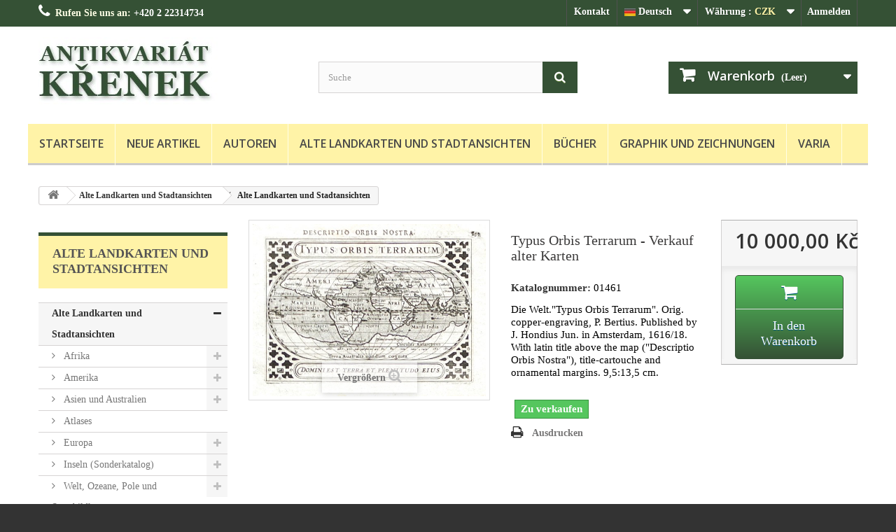

--- FILE ---
content_type: text/html; charset=utf-8
request_url: https://www.antikvariatkrenek.com/de/alte-landkarten-und-stadtansichten/1440-typus-orbis-terrarum-1461-1616.html
body_size: 24202
content:
<!DOCTYPE HTML>
<!--[if lt IE 7]> <html class="no-js lt-ie9 lt-ie8 lt-ie7" lang="de-de"><![endif]-->
<!--[if IE 7]><html class="no-js lt-ie9 lt-ie8 ie7" lang="de-de"><![endif]-->
<!--[if IE 8]><html class="no-js lt-ie9 ie8" lang="de-de"><![endif]-->
<!--[if gt IE 8]> <html class="no-js ie9" lang="de-de"><![endif]-->
<html lang="de-de">
	<head>
		<meta charset="utf-8" />
		<title>Alte Landkarte - Typus Orbis Terrarum Bertius Hondius Weltkarte</title>
					<meta name="description" content="Alte Landkarten, Antike Karten, Die Welt, Typus Orbis Terrarum Bertius Hondius Weltkarte" />
							<meta name="keywords" content="bertius hondius tabularum tabulae typus orbis terrarum weltkarte world map" />
				<meta name="generator" content="PrestaShop" />
		<meta name="robots" content="index,follow" />
		<meta name="viewport" content="width=device-width, minimum-scale=0.25, maximum-scale=1.6, initial-scale=1.0" />
		<meta name="apple-mobile-web-app-capable" content="yes" />
        <link rel="canonical" href="https://www.antikvariatkrenek.com/" />
		<link rel="icon" type="image/vnd.microsoft.icon" href="/img/favicon.png?1755097783" />
		<!--zmena<link rel="shortcut icon" type="image/x-icon" href="/img/favicon.png?1755097783" /> -->
        <link rel="icon" type="image/png" href="https://www.antikvariatkrenek.com/themes/default-bootstrap/img/favicon.png"><!-- Major Browsers -->
<!--[if IE]><link rel="SHORTCUT ICON" href="https://www.antikvariatkrenek.com/themes/default-bootstrap/img/favicon.png"/><![endif]--><!-- Internet Explorer-->
        
														<link rel="stylesheet" href="/themes/default-bootstrap/css/global.css" type="text/css" media="all" />
																<link rel="stylesheet" href="/themes/default-bootstrap/css/autoload/highdpi.css" type="text/css" media="all" />
																<link rel="stylesheet" href="/themes/default-bootstrap/css/autoload/responsive-tables.css" type="text/css" media="all" />
																<link rel="stylesheet" href="/themes/default-bootstrap/css/autoload/uniform.default.css" type="text/css" media="all" />
																<link rel="stylesheet" href="/js/jquery/plugins/fancybox/jquery.fancybox.css" type="text/css" media="all" />
																<link rel="stylesheet" href="/themes/default-bootstrap/css/product.css" type="text/css" media="all" />
																<link rel="stylesheet" href="/themes/default-bootstrap/css/print.css" type="text/css" media="print" />
																<link rel="stylesheet" href="/js/jquery/plugins/bxslider/jquery.bxslider.css" type="text/css" media="all" />
																<link rel="stylesheet" href="/themes/default-bootstrap/css/modules/blockbanner/blockbanner.css" type="text/css" media="all" />
																<link rel="stylesheet" href="/themes/default-bootstrap/css/modules/blockcart/blockcart.css" type="text/css" media="all" />
																<link rel="stylesheet" href="/themes/default-bootstrap/css/modules/blockcategories/blockcategories.css" type="text/css" media="all" />
																<link rel="stylesheet" href="/themes/default-bootstrap/css/modules/blocklanguages/blocklanguages.css" type="text/css" media="all" />
																<link rel="stylesheet" href="/themes/default-bootstrap/css/modules/blockcontact/blockcontact.css" type="text/css" media="all" />
																<link rel="stylesheet" href="/themes/default-bootstrap/css/modules/blockmyaccountfooter/blockmyaccount.css" type="text/css" media="all" />
																<link rel="stylesheet" href="/themes/default-bootstrap/css/modules/blocknewproducts/blocknewproducts.css" type="text/css" media="all" />
																<link rel="stylesheet" href="/themes/default-bootstrap/css/modules/blocknewsletter/blocknewsletter.css" type="text/css" media="all" />
																<link rel="stylesheet" href="/themes/default-bootstrap/css/modules/blocksearch/blocksearch.css" type="text/css" media="all" />
																<link rel="stylesheet" href="/js/jquery/plugins/autocomplete/jquery.autocomplete.css" type="text/css" media="all" />
																<link rel="stylesheet" href="/themes/default-bootstrap/css/modules/blocktags/blocktags.css" type="text/css" media="all" />
																<link rel="stylesheet" href="/themes/default-bootstrap/css/modules/blockuserinfo/blockuserinfo.css" type="text/css" media="all" />
																<link rel="stylesheet" href="/themes/default-bootstrap/css/modules/blockviewed/blockviewed.css" type="text/css" media="all" />
																<link rel="stylesheet" href="/themes/default-bootstrap/css/modules/homefeatured/homefeatured.css" type="text/css" media="all" />
																<link rel="stylesheet" href="/modules/themeconfigurator/css/hooks.css" type="text/css" media="all" />
																<link rel="stylesheet" href="/modules/themeconfigurator/css/theme6.css" type="text/css" media="all" />
																<link rel="stylesheet" href="/modules/themeconfigurator/css/font1.css" type="text/css" media="all" />
																<link rel="stylesheet" href="/themes/default-bootstrap/css/modules/blocktopmenu/css/blocktopmenu.css" type="text/css" media="all" />
																<link rel="stylesheet" href="/themes/default-bootstrap/css/modules/blocktopmenu/css/superfish-modified.css" type="text/css" media="all" />
																<link rel="stylesheet" href="/themes/default-bootstrap/css/modules/blockcurrencies/blockcurrencies.css" type="text/css" media="all" />
																<link rel="stylesheet" href="/themes/default-bootstrap/css/modules/mailalerts/mailalerts.css" type="text/css" media="all" />
																<link rel="stylesheet" href="/themes/default-bootstrap/css/product_list.css" type="text/css" media="all" />
													
			
					
					
<script type="text/javascript" src="/modules/eicaptcha//js/eicaptcha-modules.js"></script><!-- Begin elevateZoom Header block -->
<link rel="stylesheet" type="text/css" href="https://www.antikvariatkrenek.com/modules/elevatezoom/css/styles.css" />



<!-- End elevateZoom Header block -->
		<link rel="stylesheet" href="//fonts.googleapis.com/css?family=Open+Sans:300,600&amp;subset=latin,latin-ext" type="text/css" media="all" />
        <link rel="stylesheet" href="https://www.antikvariatkrenek.com/themes/default-bootstrap/css/custom.css?ver=102" type="text/css" media="all" />
		<!--[if IE 8]>
		
<script src="https://oss.maxcdn.com/libs/html5shiv/3.7.0/html5shiv.js"></script>
		
<script src="https://oss.maxcdn.com/libs/respond.js/1.3.0/respond.min.js"></script>
		<![endif]-->
	</head>
	<body id="product" class="product product-1440 product-typus-orbis-terrarum-1461 category-3 category-alte-landkarten-und-stadtansichten show-left-column hide-right-column lang_de">
					<div id="page">
			<div class="header-container">
				<header id="header">
																										<div class="nav">
							<div class="container">
								<div class="row">
									<nav><!-- Block user information module NAV  -->
<div class="header_user_info">
			<a class="login" href="https://www.antikvariatkrenek.com/de/muj-ucet" rel="nofollow" title="Anmelden zu Ihrem Kundenbereich">
			Anmelden
		</a>
	</div>
<!-- /Block usmodule NAV -->
<!-- Block currencies module -->
	<div id="currencies-block-top">
		<form id="setCurrency" action="/de/alte-landkarten-und-stadtansichten/1440-typus-orbis-terrarum-1461-1616.html" method="post">
			<div class="current">
				<input type="hidden" name="id_currency" id="id_currency" value=""/>
				<input type="hidden" name="SubmitCurrency" value="" />
				<span class="cur-label">Währung :</span>
									<strong>CZK</strong>																									</div>
			<ul id="first-currencies" class="currencies_ul toogle_content">
																									<li class="selected">
						<a href="javascript:setCurrency(1);" rel="nofollow" title="Česk&aacute; koruna (CZK)">
							<!--Česk&aacute; koruna (CZK) zmena-->CZK
						</a>
					</li>
																									<li >
						<a href="javascript:setCurrency(2);" rel="nofollow" title="Euro (EUR)">
							<!--Euro (EUR) zmena-->EUR
						</a>
					</li>
																									<li >
						<a href="javascript:setCurrency(3);" rel="nofollow" title="US Dollar (USD)">
							<!--US Dollar (USD) zmena-->USD
						</a>
					</li>
							</ul>
		</form>
	</div>
<!-- /Block currencies module -->
<!-- Block languages module -->
	<div id="languages-block-top" class="languages-block">
														<div class="current">
					<span><img src="https://www.antikvariatkrenek.com/img/l/2.jpg" alt="de" width="16" height="11" />&nbsp;Deutsch</span>
				</div>
												<ul id="first-languages" class="languages-block_ul toogle_content">
							<li >
																				<a href="https://www.antikvariatkrenek.com/cs/stare-mapy-a-veduty/1440-typus-orbis-terrarum-1461-1616.html" title="Čeština (Czech)" rel="alternate" hreflang="cs">
															<span><img src="https://www.antikvariatkrenek.com/img/l/1.jpg" alt="cs" width="16" height="11" />&nbsp;Čeština</span>
									</a>
								</li>
							<li class="selected">
										<span><img src="https://www.antikvariatkrenek.com/img/l/2.jpg" alt="de" width="16" height="11" />&nbsp;Deutsch</span>
								</li>
							<li >
																				<a href="https://www.antikvariatkrenek.com/en/antique-maps-and-views/1440-typus-orbis-terrarum-1461-1616.html" title="English (GB)" rel="alternate" hreflang="en">
															<span><img src="https://www.antikvariatkrenek.com/img/l/3.jpg" alt="en" width="16" height="11" />&nbsp;English</span>
									</a>
								</li>
					</ul>
	</div>
<!-- /Block languages module -->
<div id="contact-link" >
	<a href="https://www.antikvariatkrenek.com/de/napiste-namx" title="Kontakt">Kontakt</a>
</div>
	<span class="shop-phone">
		<i class="icon-phone"></i>Rufen Sie uns an: <strong>+420 2 22314734</strong>
	</span>
</nav>
								</div>
							</div>
						</div>
										<div>
						<div class="container">
							<div class="row">
								<div id="header_logo">
									<a href="https://www.antikvariatkrenek.com/" title="Antikvariát Křenek">
										<img class="logo img-responsive" src="https://www.antikvariatkrenek.com/img/antikvariat-krenek-logo-1479839452.jpg" alt="Antikvariát Křenek" width="350" height="99"/>
									</a>
								</div>
								<!-- Block search module TOP -->
<div id="search_block_top" class="col-sm-4 clearfix">
	<form id="searchbox" method="get" action="//www.antikvariatkrenek.com/de/vyhledavani" >
		<input type="hidden" name="controller" value="search" />
		<input type="hidden" name="orderby" value="position" />
		<input type="hidden" name="orderway" value="desc" />
		<input class="search_query form-control" type="text" id="search_query_top" name="search_query" placeholder="Suche" value="" />
		<button type="submit" name="submit_search" class="btn btn-default button-search">
			<span>Suche</span>
		</button>
	</form>
</div>
<!-- /Block search module TOP --><!-- MODULE Block cart -->
<div class="col-sm-4 clearfix">
	<div class="shopping_cart">
		<a href="https://www.antikvariatkrenek.com/de/order" title="Zum Warenkorb" rel="nofollow">
			<b>Warenkorb</b>
			<span class="ajax_cart_quantity unvisible">0</span>
			<span class="ajax_cart_product_txt unvisible">Artikel</span>
			<span class="ajax_cart_product_txt_s unvisible">Artikel</span>
			<span class="ajax_cart_total unvisible">
							</span>
			<span class="ajax_cart_no_product">(Leer)</span>
					</a>
					<div class="cart_block block exclusive">
				<div class="block_content">
					<!-- block list of products -->
					<div class="cart_block_list">
												<p class="cart_block_no_products">
							Keine Artikel
						</p>
																		<div class="cart-prices">
							<!--<div class="cart-prices-line first-line">
								 zmena<span class="price cart_block_shipping_cost ajax_cart_shipping_cost unvisible">
																			 noch festzulegen									 
								</span>
								<span class="unvisible">
									Versand
								</span>
							</div>-->
																					<div class="cart-prices-line last-line">
								<span class="price cart_block_total ajax_block_cart_total">0,00 Kč</span>
								<span>Gesamt</span>
							</div>
													</div>
						<p class="cart-buttons">
							<a id="button_order_cart" class="btn btn-default button button-small" href="https://www.antikvariatkrenek.com/de/order" title="Warenkorb anzeigen" rel="nofollow">
								<span>
									Warenkorb anzeigen<i class="icon-chevron-right right"></i>
								</span>
							</a>
						</p>
					</div>
				</div>
			</div><!-- .cart_block -->
			</div>
</div>

	<div id="layer_cart">
		<div class="clearfix">
			<div class="layer_cart_product col-xs-12 col-md-6">
				<span class="cross" title="Fenster schließen"></span>
				<span class="title">
					<i class="icon-check"></i>Artikel wurde in den Korb gelegt
				</span>
				<div class="product-image-container layer_cart_img">
				</div>
				<div class="layer_cart_product_info">
					<span id="layer_cart_product_title" class="product-name"></span>
					<span id="layer_cart_product_attributes"></span>
					<div>
						<strong class="dark">Menge</strong>
						<span id="layer_cart_product_quantity"></span>
					</div>
					<div>
						<strong class="dark">Gesamt</strong>
						<span id="layer_cart_product_price"></span>
					</div>
				</div>
			</div>
			<div class="layer_cart_cart col-xs-12 col-md-6">
				<span class="title">
					<!-- Plural Case [both cases are needed because page may be updated in Javascript] -->
					<span class="ajax_cart_product_txt_s  unvisible">
						Sie haben <span class="ajax_cart_quantity">0</span> Artikel in Ihrem Warenkorb.
					</span>
					<!-- Singular Case [both cases are needed because page may be updated in Javascript] -->
					<span class="ajax_cart_product_txt ">
						Es gibt 1 Artikel in Ihrem Warenkorb.
					</span>
				</span>
				<div class="layer_cart_row">
					<strong class="dark">
						Gesamt Artikel
											</strong>
					<span class="ajax_block_products_total">
											</span>
				</div>

								<div class="layer_cart_row">
					<strong class="dark unvisible">
						Gesamt Versandkosten&nbsp;					</strong>
					<span class="ajax_cart_shipping_cost unvisible">
													 noch festzulegen											</span>
				</div>
								<div class="layer_cart_row">
					<strong class="dark">
						Gesamt
											</strong>
					<span class="ajax_block_cart_total">
											</span>
				</div>
				<div class="button-container">
					<span class="continue btn btn-default button exclusive-medium" title="Einkauf fortsetzen">
						<span>
							<i class="icon-chevron-left left"></i>Einkauf fortsetzen
						</span>
					</span>
					<a class="btn btn-default button button-medium"	href="https://www.antikvariatkrenek.com/de/order" title="Bestellen" rel="nofollow">
						<span>
							Bestellen<i class="icon-chevron-right right"></i>
						</span>
					</a>
				</div>
			</div>
		</div>
		<div class="crossseling"></div>
	</div> <!-- #layer_cart -->
	<div class="layer_cart_overlay"></div>

<!-- /MODULE Block cart -->
	<!-- Menu -->
	<div id="block_top_menu" class="sf-contener clearfix col-lg-12">
		<div class="cat-title">Menü</div>
		<ul class="sf-menu clearfix menu-content">
			<li><a href="https://www.antikvariatkrenek.com/de/" title="Startseite">Startseite</a></li>
<li><a href="https://www.antikvariatkrenek.com/de/novinky" title="Neue Artikel">Neue Artikel</a></li>
<li><a href="https://www.antikvariatkrenek.com/de/autoren" title="Autoren">Autoren</a></li>
<li><a href="https://www.antikvariatkrenek.com/de/3-alte-landkarten-und-stadtansichten" title="Alte Landkarten und Stadtansichten">Alte Landkarten und Stadtansichten</a></li><li><a href="https://www.antikvariatkrenek.com/de/5-bucher" title="Bücher">Bücher</a></li><li><a href="https://www.antikvariatkrenek.com/de/15-graphik-und-zeichnungen" title="Graphik und Zeichnungen">Graphik und Zeichnungen</a></li><li><a href="https://www.antikvariatkrenek.com/de/21-varia" title="Varia">Varia</a></li>
					</ul>
	</div>
	<!--/ Menu -->
							</div>
						</div>
					</div>
				</header>
			</div>
			<div class="columns-container">
				<div id="columns" class="container">
											
<!-- Breadcrumb -->
<div class="clearfix">
	<ol class="breadcrumb" itemscope itemtype="http://schema.org/BreadcrumbList">
		<li itemprop="itemListElement" itemscope itemtype="http://schema.org/ListItem"> 
			<a class="home" href="https://www.antikvariatkrenek.com/" title="zur&uuml;ck zu Startseite" itemprop="item">
				<i class="icon-home"></i>
			</a>
			<meta itemprop="name" content="Home" />
			<meta itemprop="position" content="1" />
		</li>
		<li itemprop="itemListElement" itemscope itemtype="http://schema.org/ListItem">
			<a href="https://www.antikvariatkrenek.com/de/3-alte-landkarten-und-stadtansichten" itemprop="item" title="Alte Landkarten und Stadtansichten">
				<span itemprop="name">Alte Landkarten und Stadtansichten</span>
			</a>
			<meta itemprop="position" content="2" />
		</li>
		<li itemprop="itemListElement" itemscope itemtype="http://schema.org/ListItem">
			<span itemprop="name">Alte Landkarten und Stadtansichten</span>
			<meta itemprop="position" content="3" />
		</li>
	</ol>
</div>
<!-- /Breadcrumb -->
										<div id="slider_row" class="row">
																	</div>
					<div class="row">
												<div id="left_column" class="column col-xs-12 col-sm-3"><!-- Block categories module -->
<div id="categories_block_left" class="block">
	<h2 class="title_block">
					Alte Landkarten und Stadtansichten
			</h2>
	<div class="block_content">
		<ul class="tree dhtml">
												
<li >
	<a 
	href="https://www.antikvariatkrenek.com/de/3-alte-landkarten-und-stadtansichten" class="selected" title="">
		Alte Landkarten und Stadtansichten
	</a>
			<ul>
												
<li >
	<a 
	href="https://www.antikvariatkrenek.com/de/8-afrika" title="">
		Afrika
	</a>
			<ul>
												
<li >
	<a 
	href="https://www.antikvariatkrenek.com/de/1843-afrika-kontinent" title="">
		Afrika (Kontinent)
	</a>
	</li>

																
<li >
	<a 
	href="https://www.antikvariatkrenek.com/de/67-agypten" title="">
		Ägypten
	</a>
	</li>

																
<li >
	<a 
	href="https://www.antikvariatkrenek.com/de/90-algerien" title="">
		Algerien
	</a>
			<ul>
												
<li >
	<a 
	href="https://www.antikvariatkrenek.com/de/378-algier" title="">
		Algier
	</a>
	</li>

																
<li class="last">
	<a 
	href="https://www.antikvariatkrenek.com/de/640-oran" title="">
		Oran
	</a>
	</li>

									</ul>
	</li>

																
<li >
	<a 
	href="https://www.antikvariatkrenek.com/de/72-kapverdischen-inseln" title="">
		Kapverdischen Inseln
	</a>
	</li>

																
<li >
	<a 
	href="https://www.antikvariatkrenek.com/de/2038-libyen" title="Libyen">
		Libyen
	</a>
	</li>

																
<li >
	<a 
	href="https://www.antikvariatkrenek.com/de/172-madagaskar" title="">
		Madagaskar
	</a>
	</li>

																
<li >
	<a 
	href="https://www.antikvariatkrenek.com/de/70-marokko" title="">
		Marokko
	</a>
	</li>

																
<li >
	<a 
	href="https://www.antikvariatkrenek.com/de/66-nordafrika" title="">
		Nordafrika
	</a>
	</li>

																
<li >
	<a 
	href="https://www.antikvariatkrenek.com/de/64-ostafrika" title="">
		Ostafrika
	</a>
			<ul>
												
<li class="last">
	<a 
	href="https://www.antikvariatkrenek.com/de/1022-mosambik" title="">
		Mosambik
	</a>
	</li>

									</ul>
	</li>

																
<li >
	<a 
	href="https://www.antikvariatkrenek.com/de/69-sudafrika" title="">
		Südafrika
	</a>
			<ul>
												
<li class="last">
	<a 
	href="https://www.antikvariatkrenek.com/de/1009-kap-der-guten-hoffnung" title="">
		Kap der Guten Hoffnung
	</a>
	</li>

									</ul>
	</li>

																
<li >
	<a 
	href="https://www.antikvariatkrenek.com/de/88-tunesien" title="">
		Tunesien
	</a>
			<ul>
												
<li class="last">
	<a 
	href="https://www.antikvariatkrenek.com/de/982-tunis" title="">
		Tunis
	</a>
	</li>

									</ul>
	</li>

																
<li >
	<a 
	href="https://www.antikvariatkrenek.com/de/68-westafrika" title="">
		Westafrika
	</a>
			<ul>
												
<li >
	<a 
	href="https://www.antikvariatkrenek.com/de/1891-guinea" title="Guinea">
		Guinea
	</a>
	</li>

																
<li >
	<a 
	href="https://www.antikvariatkrenek.com/de/491-kongo-und-angola" title="">
		Kongo und Angola
	</a>
	</li>

																
<li class="last">
	<a 
	href="https://www.antikvariatkrenek.com/de/1019-st-thomas-golf-von-guinea" title="">
		St. Thomas (Golf von Guinea)
	</a>
	</li>

									</ul>
	</li>

																
<li class="last">
	<a 
	href="https://www.antikvariatkrenek.com/de/1892-zentralafrika" title="Zentralafrika">
		Zentralafrika
	</a>
	</li>

									</ul>
	</li>

																
<li >
	<a 
	href="https://www.antikvariatkrenek.com/de/7-amerika" title="">
		Amerika
	</a>
			<ul>
												
<li >
	<a 
	href="https://www.antikvariatkrenek.com/de/1841-amerika-kontinent" title="">
		Amerika (Kontinent)
	</a>
	</li>

																
<li >
	<a 
	href="https://www.antikvariatkrenek.com/de/53-antillen" title="">
		Antillen
	</a>
			<ul>
												
<li >
	<a 
	href="https://www.antikvariatkrenek.com/de/714-antillen-und-bermudainseln" title="">
		Antillen und Bermudainseln
	</a>
	</li>

																
<li >
	<a 
	href="https://www.antikvariatkrenek.com/de/890-barbados" title="">
		Barbados
	</a>
	</li>

																
<li >
	<a 
	href="https://www.antikvariatkrenek.com/de/891-grenada" title="">
		Grenada
	</a>
	</li>

																
<li >
	<a 
	href="https://www.antikvariatkrenek.com/de/352-guadeloupe" title="">
		Guadeloupe
	</a>
	</li>

																
<li >
	<a 
	href="https://www.antikvariatkrenek.com/de/713-hispaniola-haiti-dominikanische-republik-und-martinique" title="">
		Hispaniola (Haiti/Dominikanische Republik) und Martinique
	</a>
	</li>

																
<li >
	<a 
	href="https://www.antikvariatkrenek.com/de/204-jamaika" title="">
		Jamaika
	</a>
	</li>

																
<li >
	<a 
	href="https://www.antikvariatkrenek.com/de/205-kleine-antillen" title="">
		Kleine Antillen
	</a>
	</li>

																
<li >
	<a 
	href="https://www.antikvariatkrenek.com/de/524-kuba" title="">
		Kuba
	</a>
	</li>

																
<li >
	<a 
	href="https://www.antikvariatkrenek.com/de/206-martinique" title="">
		Martinique
	</a>
	</li>

																
<li >
	<a 
	href="https://www.antikvariatkrenek.com/de/1017-puerto-rico" title="">
		Puerto Rico
	</a>
	</li>

																
<li >
	<a 
	href="https://www.antikvariatkrenek.com/de/897-st-kitts" title="">
		St. Kitts
	</a>
	</li>

																
<li class="last">
	<a 
	href="https://www.antikvariatkrenek.com/de/901-st-lucia" title="">
		St. Lucia
	</a>
	</li>

									</ul>
	</li>

																
<li >
	<a 
	href="https://www.antikvariatkrenek.com/de/149-argentinien" title="">
		Argentinien
	</a>
	</li>

																
<li >
	<a 
	href="https://www.antikvariatkrenek.com/de/49-bermudainseln" title="">
		Bermudainseln
	</a>
	</li>

																
<li >
	<a 
	href="https://www.antikvariatkrenek.com/de/51-brasilien" title="">
		Brasilien
	</a>
			<ul>
												
<li >
	<a 
	href="https://www.antikvariatkrenek.com/de/779-baia-de-todos-os-santos" title="">
		Baía de Todos os Santos
	</a>
	</li>

																
<li >
	<a 
	href="https://www.antikvariatkrenek.com/de/471-paraiba" title="">
		Paraiba
	</a>
	</li>

																
<li >
	<a 
	href="https://www.antikvariatkrenek.com/de/990-pernambuco" title="">
		Pernambuco
	</a>
	</li>

																
<li class="last">
	<a 
	href="https://www.antikvariatkrenek.com/de/1953-rio-de-janeiro" title="Rio de Janeiro">
		Rio de Janeiro
	</a>
	</li>

									</ul>
	</li>

																
<li >
	<a 
	href="https://www.antikvariatkrenek.com/de/55-chile" title="">
		Chile
	</a>
			<ul>
												
<li class="last">
	<a 
	href="https://www.antikvariatkrenek.com/de/976-santa-maria-insel" title="">
		Santa Maria (Insel)
	</a>
	</li>

									</ul>
	</li>

																
<li >
	<a 
	href="https://www.antikvariatkrenek.com/de/50-florida" title="">
		Florida
	</a>
			<ul>
												
<li class="last">
	<a 
	href="https://www.antikvariatkrenek.com/de/475-st-augustine" title="">
		St. Augustine
	</a>
	</li>

									</ul>
	</li>

																
<li >
	<a 
	href="https://www.antikvariatkrenek.com/de/56-guyana" title="">
		Guyana
	</a>
	</li>

																
<li >
	<a 
	href="https://www.antikvariatkrenek.com/de/132-hawaiiinseln" title="">
		Hawaiiinseln
	</a>
	</li>

																
<li >
	<a 
	href="https://www.antikvariatkrenek.com/de/61-honduras" title="">
		Honduras
	</a>
	</li>

																
<li >
	<a 
	href="https://www.antikvariatkrenek.com/de/46-kanada" title="">
		Kanada
	</a>
			<ul>
												
<li >
	<a 
	href="https://www.antikvariatkrenek.com/de/899-cape-breton-island" title="">
		Cape Breton Island
	</a>
	</li>

																
<li class="last">
	<a 
	href="https://www.antikvariatkrenek.com/de/895-newfoundland" title="">
		Newfoundland
	</a>
	</li>

									</ul>
	</li>

																
<li >
	<a 
	href="https://www.antikvariatkrenek.com/de/52-kolumbien" title="">
		Kolumbien
	</a>
	</li>

																
<li >
	<a 
	href="https://www.antikvariatkrenek.com/de/45-louisiana" title="">
		Louisiana
	</a>
	</li>

																
<li >
	<a 
	href="https://www.antikvariatkrenek.com/de/60-magellanstrasse" title="">
		Magellanstraße
	</a>
	</li>

																
<li >
	<a 
	href="https://www.antikvariatkrenek.com/de/37-mexico" title="">
		Mexico
	</a>
			<ul>
												
<li class="last">
	<a 
	href="https://www.antikvariatkrenek.com/de/449-mexico-city" title="">
		Mexico City
	</a>
	</li>

									</ul>
	</li>

																
<li >
	<a 
	href="https://www.antikvariatkrenek.com/de/48-mittelamerika-und-antillen" title="">
		Mittelamerika und Antillen
	</a>
	</li>

																
<li >
	<a 
	href="https://www.antikvariatkrenek.com/de/40-new-york" title="">
		New York
	</a>
	</li>

																
<li >
	<a 
	href="https://www.antikvariatkrenek.com/de/39-nordamerika" title="">
		Nordamerika
	</a>
	</li>

																
<li >
	<a 
	href="https://www.antikvariatkrenek.com/de/101-panama" title="">
		Panama
	</a>
	</li>

																
<li >
	<a 
	href="https://www.antikvariatkrenek.com/de/57-paraguay" title="">
		Paraguay
	</a>
	</li>

																
<li >
	<a 
	href="https://www.antikvariatkrenek.com/de/58-peru" title="">
		Peru
	</a>
	</li>

																
<li >
	<a 
	href="https://www.antikvariatkrenek.com/de/54-sudamerika" title="">
		Südamerika
	</a>
			<ul>
												
<li class="last">
	<a 
	href="https://www.antikvariatkrenek.com/de/974-tierra-del-fuego" title="">
		Tierra del Fuego
	</a>
	</li>

									</ul>
	</li>

																
<li >
	<a 
	href="https://www.antikvariatkrenek.com/de/59-venezuela" title="">
		Venezuela
	</a>
	</li>

																
<li >
	<a 
	href="https://www.antikvariatkrenek.com/de/42-vereinigte-staaten-usa" title="">
		Vereinigte Staaten (USA)
	</a>
			<ul>
												
<li >
	<a 
	href="https://www.antikvariatkrenek.com/de/679-alabama" title="">
		Alabama
	</a>
	</li>

																
<li >
	<a 
	href="https://www.antikvariatkrenek.com/de/693-connecticut" title="">
		Connecticut
	</a>
	</li>

																
<li >
	<a 
	href="https://www.antikvariatkrenek.com/de/684-georgia" title="">
		Georgia
	</a>
	</li>

																
<li >
	<a 
	href="https://www.antikvariatkrenek.com/de/696-illinois" title="">
		Illinois
	</a>
	</li>

																
<li >
	<a 
	href="https://www.antikvariatkrenek.com/de/691-kentucky" title="">
		Kentucky
	</a>
	</li>

																
<li >
	<a 
	href="https://www.antikvariatkrenek.com/de/692-maryland-und-delaware" title="">
		Maryland und Delaware
	</a>
	</li>

																
<li >
	<a 
	href="https://www.antikvariatkrenek.com/de/682-michigan" title="">
		Michigan
	</a>
	</li>

																
<li >
	<a 
	href="https://www.antikvariatkrenek.com/de/685-mississippi" title="">
		Mississippi
	</a>
	</li>

																
<li >
	<a 
	href="https://www.antikvariatkrenek.com/de/699-new-hampshire-und-vermont" title="">
		New Hampshire und Vermont
	</a>
	</li>

																
<li >
	<a 
	href="https://www.antikvariatkrenek.com/de/804-ostkuste-von-usa" title="">
		Ostküste von USA
	</a>
	</li>

																
<li >
	<a 
	href="https://www.antikvariatkrenek.com/de/694-pennsylvania" title="">
		Pennsylvania
	</a>
	</li>

																
<li >
	<a 
	href="https://www.antikvariatkrenek.com/de/2029-rhode-island" title="Rhode Island">
		Rhode Island
	</a>
	</li>

																
<li >
	<a 
	href="https://www.antikvariatkrenek.com/de/681-south-carolina" title="">
		South Carolina
	</a>
	</li>

																
<li class="last">
	<a 
	href="https://www.antikvariatkrenek.com/de/698-virginia" title="">
		Virginia
	</a>
	</li>

									</ul>
	</li>

																
<li class="last">
	<a 
	href="https://www.antikvariatkrenek.com/de/38-virginia" title="">
		Virginia
	</a>
	</li>

									</ul>
	</li>

																
<li >
	<a 
	href="https://www.antikvariatkrenek.com/de/13-asien-und-australien" title="">
		Asien und Australien
	</a>
			<ul>
												
<li >
	<a 
	href="https://www.antikvariatkrenek.com/de/1842-asien-kontinent" title="">
		Asien (Kontinent)
	</a>
	</li>

																
<li >
	<a 
	href="https://www.antikvariatkrenek.com/de/131-australien" title="">
		Australien
	</a>
			<ul>
												
<li class="last">
	<a 
	href="https://www.antikvariatkrenek.com/de/907-tasmanien" title="">
		Tasmanien
	</a>
	</li>

									</ul>
	</li>

																
<li >
	<a 
	href="https://www.antikvariatkrenek.com/de/122-burma" title="">
		Burma
	</a>
	</li>

																
<li >
	<a 
	href="https://www.antikvariatkrenek.com/de/96-china" title="">
		China
	</a>
			<ul>
												
<li >
	<a 
	href="https://www.antikvariatkrenek.com/de/772-che-chiang" title="">
		Che-chiang
	</a>
	</li>

																
<li >
	<a 
	href="https://www.antikvariatkrenek.com/de/526-hangzhou" title="">
		Hangzhou
	</a>
	</li>

																
<li >
	<a 
	href="https://www.antikvariatkrenek.com/de/627-macao" title="">
		Macao
	</a>
	</li>

																
<li >
	<a 
	href="https://www.antikvariatkrenek.com/de/528-nanping" title="">
		Nanping
	</a>
	</li>

																
<li >
	<a 
	href="https://www.antikvariatkrenek.com/de/527-peking" title="">
		Peking
	</a>
	</li>

																
<li >
	<a 
	href="https://www.antikvariatkrenek.com/de/771-shanxi" title="">
		Shanxi
	</a>
	</li>

																
<li class="last">
	<a 
	href="https://www.antikvariatkrenek.com/de/989-zhuzhou" title="">
		Zhuzhou
	</a>
	</li>

									</ul>
	</li>

																
<li >
	<a 
	href="https://www.antikvariatkrenek.com/de/2093-franzoesisch-polynesien" title="Französisch-Polynesien, Ozeanien">
		Französisch-Polynesien
	</a>
	</li>

																
<li >
	<a 
	href="https://www.antikvariatkrenek.com/de/159-golf-von-bengalen" title="">
		Golf von Bengalen
	</a>
	</li>

																
<li >
	<a 
	href="https://www.antikvariatkrenek.com/de/97-indien" title="">
		Indien
	</a>
	</li>

																
<li >
	<a 
	href="https://www.antikvariatkrenek.com/de/105-indien-china-nepal" title="">
		Indien, China, Nepal
	</a>
	</li>

																
<li >
	<a 
	href="https://www.antikvariatkrenek.com/de/100-indischer-ozean" title="">
		Indischer Ozean
	</a>
			<ul>
												
<li class="last">
	<a 
	href="https://www.antikvariatkrenek.com/de/966-malediven" title="">
		Malediven
	</a>
	</li>

									</ul>
	</li>

																
<li >
	<a 
	href="https://www.antikvariatkrenek.com/de/80-indonesien" title="">
		Indonesien
	</a>
			<ul>
												
<li >
	<a 
	href="https://www.antikvariatkrenek.com/de/900-ambon" title="">
		Ambon
	</a>
	</li>

																
<li >
	<a 
	href="https://www.antikvariatkrenek.com/de/740-bali" title="">
		Bali
	</a>
	</li>

																
<li >
	<a 
	href="https://www.antikvariatkrenek.com/de/889-banda-inseln-paternosterinseln" title="">
		Banda Inseln (Paternosterinseln)
	</a>
	</li>

																
<li >
	<a 
	href="https://www.antikvariatkrenek.com/de/923-jakarta" title="">
		Jakarta
	</a>
	</li>

																
<li >
	<a 
	href="https://www.antikvariatkrenek.com/de/478-java" title="">
		Java
	</a>
	</li>

																
<li >
	<a 
	href="https://www.antikvariatkrenek.com/de/479-molukken" title="">
		Molukken
	</a>
	</li>

																
<li class="last">
	<a 
	href="https://www.antikvariatkrenek.com/de/306-sumatra" title="">
		Sumatra
	</a>
	</li>

									</ul>
	</li>

																
<li >
	<a 
	href="https://www.antikvariatkrenek.com/de/84-israel-palastina" title="">
		Israel / Palästina
	</a>
	</li>

																
<li >
	<a 
	href="https://www.antikvariatkrenek.com/de/111-japan" title="">
		Japan
	</a>
	</li>

																
<li >
	<a 
	href="https://www.antikvariatkrenek.com/de/89-kaspische-meer" title="">
		Kaspische Meer
	</a>
	</li>

																
<li >
	<a 
	href="https://www.antikvariatkrenek.com/de/171-korea" title="">
		Korea
	</a>
	</li>

																
<li >
	<a 
	href="https://www.antikvariatkrenek.com/de/133-malaysien" title="">
		Malaysien
	</a>
			<ul>
												
<li class="last">
	<a 
	href="https://www.antikvariatkrenek.com/de/743-selangor" title="">
		Selangor
	</a>
	</li>

									</ul>
	</li>

																
<li >
	<a 
	href="https://www.antikvariatkrenek.com/de/92-naher-osten" title="Naher Osten">
		Naher Osten
	</a>
			<ul>
												
<li >
	<a 
	href="https://www.antikvariatkrenek.com/de/2039-irak" title="Irak">
		Irak
	</a>
	</li>

																
<li >
	<a 
	href="https://www.antikvariatkrenek.com/de/545-iran" title="">
		Iran
	</a>
	</li>

																
<li >
	<a 
	href="https://www.antikvariatkrenek.com/de/884-libanon" title="">
		Libanon
	</a>
	</li>

																
<li >
	<a 
	href="https://www.antikvariatkrenek.com/de/531-pakistan-afghanistan-kasachstan-usbekistan-turkmanistan-und-iran" title="">
		Pakistan, Afghanistan, Kasachstan, Usbekistan, Turkmanistan und Iran
	</a>
	</li>

																
<li >
	<a 
	href="https://www.antikvariatkrenek.com/de/489-persien" title="">
		Persien
	</a>
	</li>

																
<li >
	<a 
	href="https://www.antikvariatkrenek.com/de/480-persische-golf" title="">
		Persische Golf
	</a>
	</li>

																
<li class="last">
	<a 
	href="https://www.antikvariatkrenek.com/de/536-zypern-israel-syrien-irak" title="">
		Zypern, Israel, Syrien, Irak
	</a>
	</li>

									</ul>
	</li>

																
<li >
	<a 
	href="https://www.antikvariatkrenek.com/de/98-nordostasien" title="">
		Nordostasien
	</a>
	</li>

																
<li >
	<a 
	href="https://www.antikvariatkrenek.com/de/173-ostasien" title="">
		Ostasien
	</a>
	</li>

																
<li >
	<a 
	href="https://www.antikvariatkrenek.com/de/130-polynesien" title="">
		Polynesien
	</a>
	</li>

																
<li >
	<a 
	href="https://www.antikvariatkrenek.com/de/161-sri-lanka-ceylon" title="">
		Sri Lanka (Ceylon)
	</a>
			<ul>
												
<li class="last">
	<a 
	href="https://www.antikvariatkrenek.com/de/979-kandy" title="">
		Kandy
	</a>
	</li>

									</ul>
	</li>

																
<li >
	<a 
	href="https://www.antikvariatkrenek.com/de/94-sudostasien" title="">
		Südostasien
	</a>
			<ul>
												
<li class="last">
	<a 
	href="https://www.antikvariatkrenek.com/de/742-vietnam" title="">
		Vietnam
	</a>
	</li>

									</ul>
	</li>

																
<li class="last">
	<a 
	href="https://www.antikvariatkrenek.com/de/91-turkei" title="">
		Türkei
	</a>
			<ul>
												
<li >
	<a 
	href="https://www.antikvariatkrenek.com/de/785-dardanellen" title="">
		Dardanellen
	</a>
	</li>

																
<li class="last">
	<a 
	href="https://www.antikvariatkrenek.com/de/879-istanbul" title="">
		Istanbul
	</a>
	</li>

									</ul>
	</li>

									</ul>
	</li>

																
<li >
	<a 
	href="https://www.antikvariatkrenek.com/de/2019-Atlases" title="Atlases">
		Atlases
	</a>
	</li>

																
<li >
	<a 
	href="https://www.antikvariatkrenek.com/de/4-europa" title="">
		Europa
	</a>
			<ul>
												
<li >
	<a 
	href="https://www.antikvariatkrenek.com/de/36-belgien-niederlande-luxemburg" title="">
		Belgien, Niederlande, Luxemburg
	</a>
			<ul>
												
<li >
	<a 
	href="https://www.antikvariatkrenek.com/de/211-amsterdam" title="">
		Amsterdam
	</a>
	</li>

																
<li >
	<a 
	href="https://www.antikvariatkrenek.com/de/212-antwerpen" title="">
		Antwerpen
	</a>
	</li>

																
<li >
	<a 
	href="https://www.antikvariatkrenek.com/de/216-belgien-und-luxemburg" title="">
		Belgien und Luxemburg
	</a>
	</li>

																
<li >
	<a 
	href="https://www.antikvariatkrenek.com/de/399-bergen-op-zoom" title="">
		Bergen op Zoom
	</a>
	</li>

																
<li >
	<a 
	href="https://www.antikvariatkrenek.com/de/441-blokzijl" title="">
		Blokzijl
	</a>
	</li>

																
<li >
	<a 
	href="https://www.antikvariatkrenek.com/de/2012-bommenede" title="Bommenede">
		Bommenede
	</a>
	</li>

																
<li >
	<a 
	href="https://www.antikvariatkrenek.com/de/214-brabant" title="">
		Brabant
	</a>
	</li>

																
<li >
	<a 
	href="https://www.antikvariatkrenek.com/de/261-brugge" title="">
		Brugge
	</a>
	</li>

																
<li >
	<a 
	href="https://www.antikvariatkrenek.com/de/232-brussel" title="">
		Brüssel
	</a>
	</li>

																
<li >
	<a 
	href="https://www.antikvariatkrenek.com/de/604-charleroi" title="">
		Charleroi
	</a>
	</li>

																
<li >
	<a 
	href="https://www.antikvariatkrenek.com/de/921-delft" title="">
		Delft
	</a>
	</li>

																
<li >
	<a 
	href="https://www.antikvariatkrenek.com/de/213-den-haag" title="">
		Den Haag
	</a>
	</li>

																
<li >
	<a 
	href="https://www.antikvariatkrenek.com/de/488-dinant" title="">
		Dinant
	</a>
	</li>

																
<li >
	<a 
	href="https://www.antikvariatkrenek.com/de/226-dordrecht" title="">
		Dordrecht
	</a>
	</li>

																
<li >
	<a 
	href="https://www.antikvariatkrenek.com/de/1879-elburg" title="Elburg">
		Elburg
	</a>
	</li>

																
<li >
	<a 
	href="https://www.antikvariatkrenek.com/de/237-flandern" title="">
		Flandern
	</a>
	</li>

																
<li >
	<a 
	href="https://www.antikvariatkrenek.com/de/2013-fort-rammekens" title="Fort Rammekens">
		Fort Rammekens
	</a>
	</li>

																
<li >
	<a 
	href="https://www.antikvariatkrenek.com/de/661-friesland" title="">
		Friesland
	</a>
	</li>

																
<li >
	<a 
	href="https://www.antikvariatkrenek.com/de/236-friesland-und-groningen" title="">
		Friesland und Groningen
	</a>
	</li>

																
<li >
	<a 
	href="https://www.antikvariatkrenek.com/de/231-gelderland" title="">
		Gelderland
	</a>
	</li>

																
<li >
	<a 
	href="https://www.antikvariatkrenek.com/de/1887-geraardsbergen" title="Geraardsbergen">
		Geraardsbergen
	</a>
	</li>

																
<li >
	<a 
	href="https://www.antikvariatkrenek.com/de/442-grave" title="">
		Grave
	</a>
	</li>

																
<li >
	<a 
	href="https://www.antikvariatkrenek.com/de/244-groningen" title="">
		Groningen
	</a>
	</li>

																
<li >
	<a 
	href="https://www.antikvariatkrenek.com/de/234-hainaut" title="">
		Hainaut
	</a>
	</li>

																
<li >
	<a 
	href="https://www.antikvariatkrenek.com/de/1877-harderwijk" title="Harderwijk">
		Harderwijk
	</a>
	</li>

																
<li >
	<a 
	href="https://www.antikvariatkrenek.com/de/221-harlingen" title="">
		Harlingen
	</a>
	</li>

																
<li >
	<a 
	href="https://www.antikvariatkrenek.com/de/228-holland" title="">
		Holland
	</a>
	</li>

																
<li >
	<a 
	href="https://www.antikvariatkrenek.com/de/784-hulst" title="">
		Hulst
	</a>
	</li>

																
<li >
	<a 
	href="https://www.antikvariatkrenek.com/de/494-huy" title="">
		Huy
	</a>
	</li>

																
<li >
	<a 
	href="https://www.antikvariatkrenek.com/de/398-kortryk" title="">
		Kortryk
	</a>
	</li>

																
<li >
	<a 
	href="https://www.antikvariatkrenek.com/de/1882-lier" title="Lier">
		Lier
	</a>
	</li>

																
<li >
	<a 
	href="https://www.antikvariatkrenek.com/de/1881-limbourg" title="Limbourg">
		Limbourg
	</a>
	</li>

																
<li >
	<a 
	href="https://www.antikvariatkrenek.com/de/215-limburg" title="">
		Limburg
	</a>
	</li>

																
<li >
	<a 
	href="https://www.antikvariatkrenek.com/de/400-lowen" title="">
		Löwen
	</a>
	</li>

																
<li >
	<a 
	href="https://www.antikvariatkrenek.com/de/235-luttich" title="">
		Lüttich
	</a>
	</li>

																
<li >
	<a 
	href="https://www.antikvariatkrenek.com/de/229-luxemburg" title="">
		Luxemburg
	</a>
	</li>

																
<li >
	<a 
	href="https://www.antikvariatkrenek.com/de/417-maastricht" title="">
		Maastricht
	</a>
	</li>

																
<li >
	<a 
	href="https://www.antikvariatkrenek.com/de/242-mechelen" title="">
		Mechelen
	</a>
	</li>

																
<li >
	<a 
	href="https://www.antikvariatkrenek.com/de/418-middelburg" title="">
		Middelburg
	</a>
	</li>

																
<li >
	<a 
	href="https://www.antikvariatkrenek.com/de/859-mons" title="">
		Mons
	</a>
	</li>

																
<li >
	<a 
	href="https://www.antikvariatkrenek.com/de/230-namur" title="">
		Namur
	</a>
	</li>

																
<li >
	<a 
	href="https://www.antikvariatkrenek.com/de/239-niederlande" title="">
		Niederlande
	</a>
	</li>

																
<li >
	<a 
	href="https://www.antikvariatkrenek.com/de/233-niederlande-und-belgien" title="">
		Niederlande und Belgien
	</a>
	</li>

																
<li >
	<a 
	href="https://www.antikvariatkrenek.com/de/219-nijmegen" title="">
		Nijmegen
	</a>
	</li>

																
<li >
	<a 
	href="https://www.antikvariatkrenek.com/de/304-ostende" title="Ostende">
		Ostende
	</a>
	</li>

																
<li >
	<a 
	href="https://www.antikvariatkrenek.com/de/402-overijssel" title="">
		Overijssel
	</a>
	</li>

																
<li >
	<a 
	href="https://www.antikvariatkrenek.com/de/218-rotterdam" title="">
		Rotterdam
	</a>
	</li>

																
<li >
	<a 
	href="https://www.antikvariatkrenek.com/de/768-spa" title="">
		Spa
	</a>
	</li>

																
<li >
	<a 
	href="https://www.antikvariatkrenek.com/de/1878-stavoren" title="Stavoren">
		Stavoren
	</a>
	</li>

																
<li >
	<a 
	href="https://www.antikvariatkrenek.com/de/299-tiel" title="">
		Tiel
	</a>
	</li>

																
<li >
	<a 
	href="https://www.antikvariatkrenek.com/de/224-utrecht" title="">
		Utrecht
	</a>
	</li>

																
<li >
	<a 
	href="https://www.antikvariatkrenek.com/de/980-veere" title="">
		Veere
	</a>
	</li>

																
<li >
	<a 
	href="https://www.antikvariatkrenek.com/de/862-veurne" title="">
		Veurne
	</a>
	</li>

																
<li >
	<a 
	href="https://www.antikvariatkrenek.com/de/861-ypern" title="Ypern">
		Ypern
	</a>
	</li>

																
<li >
	<a 
	href="https://www.antikvariatkrenek.com/de/2071-zaltbommel" title="Zaltbommel">
		Zaltbommel
	</a>
	</li>

																
<li >
	<a 
	href="https://www.antikvariatkrenek.com/de/238-zeeland" title="">
		Zeeland
	</a>
	</li>

																
<li >
	<a 
	href="https://www.antikvariatkrenek.com/de/2014-zieriksee" title="Zieriksee">
		Zieriksee
	</a>
	</li>

																
<li >
	<a 
	href="https://www.antikvariatkrenek.com/de/1880-zierikzee" title="Zierikzee">
		Zierikzee
	</a>
	</li>

																
<li >
	<a 
	href="https://www.antikvariatkrenek.com/de/241-zutphen" title="">
		Zutphen
	</a>
	</li>

																
<li class="last">
	<a 
	href="https://www.antikvariatkrenek.com/de/451-zype" title="">
		Zype
	</a>
	</li>

									</ul>
	</li>

																
<li >
	<a 
	href="https://www.antikvariatkrenek.com/de/34-bohmen-mahren-und-schlesien" title="">
		Böhmen, Mähren und Schlesien
	</a>
			<ul>
												
<li >
	<a 
	href="https://www.antikvariatkrenek.com/de/759-arnau" title="">
		Arnau
	</a>
	</li>

																
<li >
	<a 
	href="https://www.antikvariatkrenek.com/de/657-beraun" title="">
		Beraun
	</a>
	</li>

																
<li >
	<a 
	href="https://www.antikvariatkrenek.com/de/569-bohmen" title="">
		Böhmen
	</a>
	</li>

																
<li >
	<a 
	href="https://www.antikvariatkrenek.com/de/583-brandys-nad-labem" title="">
		Brandýs nad Labem
	</a>
	</li>

																
<li >
	<a 
	href="https://www.antikvariatkrenek.com/de/2002-branna-okr-sumperk" title="Branná (okr. Šumperk)">
		Branná (okr. Šumperk)
	</a>
	</li>

																
<li >
	<a 
	href="https://www.antikvariatkrenek.com/de/1901-brodce-okr-mlada-boleslav" title="Brodce (okr. Mladá Boleslav)">
		Brodce (okr. Mladá Boleslav)
	</a>
	</li>

																
<li >
	<a 
	href="https://www.antikvariatkrenek.com/de/939-broumov" title="">
		Broumov
	</a>
	</li>

																
<li >
	<a 
	href="https://www.antikvariatkrenek.com/de/553-brunn" title="">
		Brünn
	</a>
	</li>

																
<li >
	<a 
	href="https://www.antikvariatkrenek.com/de/653-burglitz" title="">
		Bürglitz
	</a>
	</li>

																
<li >
	<a 
	href="https://www.antikvariatkrenek.com/de/801-caslav" title="">
		Čáslav
	</a>
	</li>

																
<li >
	<a 
	href="https://www.antikvariatkrenek.com/de/766-celakovice" title="">
		Čelákovice
	</a>
	</li>

																
<li >
	<a 
	href="https://www.antikvariatkrenek.com/de/588-cesky-krumlov" title="">
		Český Krumlov
	</a>
	</li>

																
<li >
	<a 
	href="https://www.antikvariatkrenek.com/de/587-cheb" title="">
		Cheb
	</a>
	</li>

																
<li >
	<a 
	href="https://www.antikvariatkrenek.com/de/705-chlumec-nad-cidlinou" title="">
		Chlumec nad Cidlinou
	</a>
	</li>

																
<li >
	<a 
	href="https://www.antikvariatkrenek.com/de/800-chomutov" title="">
		Chomutov
	</a>
	</li>

																
<li >
	<a 
	href="https://www.antikvariatkrenek.com/de/579-decin" title="">
		Děčín
	</a>
	</li>

																
<li >
	<a 
	href="https://www.antikvariatkrenek.com/de/764-dolni-olesnice-nove-zamky" title="">
		Dolní Olešnice - Nové Zámky
	</a>
	</li>

																
<li >
	<a 
	href="https://www.antikvariatkrenek.com/de/751-dvur-kralove-nad-labem" title="Dvůr Králové nad Labem">
		Dvůr Králové nad Labem
	</a>
	</li>

																
<li >
	<a 
	href="https://www.antikvariatkrenek.com/de/598-frantiskovy-lazne" title="">
		Františkovy Lázně
	</a>
	</li>

																
<li >
	<a 
	href="https://www.antikvariatkrenek.com/de/594-frydlant" title="">
		Frýdlant
	</a>
	</li>

																
<li >
	<a 
	href="https://www.antikvariatkrenek.com/de/809-graupen" title="">
		Graupen
	</a>
	</li>

																
<li >
	<a 
	href="https://www.antikvariatkrenek.com/de/654-hassenstein" title="">
		Hassenstein
	</a>
	</li>

																
<li >
	<a 
	href="https://www.antikvariatkrenek.com/de/1845-hazmburk" title="">
		Házmburk
	</a>
	</li>

																
<li >
	<a 
	href="https://www.antikvariatkrenek.com/de/748-herrnskretschen" title="">
		Herrnskretschen
	</a>
	</li>

																
<li >
	<a 
	href="https://www.antikvariatkrenek.com/de/753-hohenelbe" title="">
		Hohenelbe
	</a>
	</li>

																
<li >
	<a 
	href="https://www.antikvariatkrenek.com/de/599-hradec-kralove" title="">
		Hradec Králové
	</a>
	</li>

																
<li >
	<a 
	href="https://www.antikvariatkrenek.com/de/726-jachymov" title="">
		Jáchymov
	</a>
	</li>

																
<li >
	<a 
	href="https://www.antikvariatkrenek.com/de/749-jaromirsch" title="">
		Jaromirsch
	</a>
	</li>

																
<li >
	<a 
	href="https://www.antikvariatkrenek.com/de/882-jihlava" title="">
		Jihlava
	</a>
	</li>

																
<li >
	<a 
	href="https://www.antikvariatkrenek.com/de/912-jizni-cechy" title="">
		Jižní Čechy
	</a>
	</li>

																
<li >
	<a 
	href="https://www.antikvariatkrenek.com/de/756-kamaick" title="">
		Kamaick
	</a>
	</li>

																
<li >
	<a 
	href="https://www.antikvariatkrenek.com/de/336-karlsbad" title="">
		Karlsbad
	</a>
	</li>

																
<li >
	<a 
	href="https://www.antikvariatkrenek.com/de/770-karlstein" title="">
		Karlstein
	</a>
	</li>

																
<li >
	<a 
	href="https://www.antikvariatkrenek.com/de/716-kolin" title="">
		Kolín
	</a>
	</li>

																
<li >
	<a 
	href="https://www.antikvariatkrenek.com/de/762-kostelec-nad-labem" title="">
		Kostelec nad Labem
	</a>
	</li>

																
<li >
	<a 
	href="https://www.antikvariatkrenek.com/de/576-krkonose" title="">
		Krkonoše
	</a>
	</li>

																
<li >
	<a 
	href="https://www.antikvariatkrenek.com/de/571-kuneticka-hora" title="">
		Kunětická Hora
	</a>
	</li>

																
<li >
	<a 
	href="https://www.antikvariatkrenek.com/de/539-kuttenberg" title="">
		Kuttenberg
	</a>
	</li>

																
<li >
	<a 
	href="https://www.antikvariatkrenek.com/de/1013-kysperk" title="">
		Kyšperk
	</a>
	</li>

																
<li >
	<a 
	href="https://www.antikvariatkrenek.com/de/630-laun" title="">
		Laun
	</a>
	</li>

																
<li >
	<a 
	href="https://www.antikvariatkrenek.com/de/917-lednice" title="">
		Lednice
	</a>
	</li>

																
<li >
	<a 
	href="https://www.antikvariatkrenek.com/de/593-liberec" title="">
		Liberec
	</a>
	</li>

																
<li >
	<a 
	href="https://www.antikvariatkrenek.com/de/819-libochovany" title="">
		Libochovany
	</a>
	</li>

																
<li >
	<a 
	href="https://www.antikvariatkrenek.com/de/580-litomerice" title="">
		Litoměřice
	</a>
	</li>

																
<li >
	<a 
	href="https://www.antikvariatkrenek.com/de/886-litomericko" title="">
		Litoměřicko
	</a>
	</li>

																
<li >
	<a 
	href="https://www.antikvariatkrenek.com/de/1030-litomysl" title="">
		Litomyšl
	</a>
	</li>

																
<li >
	<a 
	href="https://www.antikvariatkrenek.com/de/755-lobositz" title="">
		Lobositz
	</a>
	</li>

																
<li >
	<a 
	href="https://www.antikvariatkrenek.com/de/597-loket" title="">
		Loket
	</a>
	</li>

																
<li >
	<a 
	href="https://www.antikvariatkrenek.com/de/712-lysa-nad-labem" title="">
		Lysá nad Labem
	</a>
	</li>

																
<li >
	<a 
	href="https://www.antikvariatkrenek.com/de/456-mahren" title="">
		Mähren
	</a>
	</li>

																
<li >
	<a 
	href="https://www.antikvariatkrenek.com/de/568-marienbad" title="">
		Marienbad
	</a>
	</li>

																
<li >
	<a 
	href="https://www.antikvariatkrenek.com/de/629-melnik" title="">
		Melnik
	</a>
	</li>

																
<li >
	<a 
	href="https://www.antikvariatkrenek.com/de/582-mlada-boleslav" title="">
		Mladá Boleslav
	</a>
	</li>

																
<li >
	<a 
	href="https://www.antikvariatkrenek.com/de/570-mladoboleslavsko" title="">
		Mladoboleslavsko
	</a>
	</li>

																
<li >
	<a 
	href="https://www.antikvariatkrenek.com/de/916-most" title="">
		Most
	</a>
	</li>

																
<li >
	<a 
	href="https://www.antikvariatkrenek.com/de/720-nachod" title="">
		Náchod
	</a>
	</li>

																
<li >
	<a 
	href="https://www.antikvariatkrenek.com/de/608-neuhaus" title="">
		Neuhaus
	</a>
	</li>

																
<li >
	<a 
	href="https://www.antikvariatkrenek.com/de/752-nimburg" title="">
		Nimburg
	</a>
	</li>

																
<li >
	<a 
	href="https://www.antikvariatkrenek.com/de/645-okor" title="">
		Okoř
	</a>
	</li>

																
<li >
	<a 
	href="https://www.antikvariatkrenek.com/de/540-olmutz" title="">
		Olmütz
	</a>
	</li>

																
<li >
	<a 
	href="https://www.antikvariatkrenek.com/de/883-ostrov-nad-ohri" title="">
		Ostrov nad Ohří
	</a>
	</li>

																
<li >
	<a 
	href="https://www.antikvariatkrenek.com/de/603-pardubice" title="">
		Pardubice
	</a>
	</li>

																
<li >
	<a 
	href="https://www.antikvariatkrenek.com/de/591-plzen" title="">
		Plzeň
	</a>
	</li>

																
<li >
	<a 
	href="https://www.antikvariatkrenek.com/de/761-podiebrad" title="">
		Podiebrad
	</a>
	</li>

																
<li >
	<a 
	href="https://www.antikvariatkrenek.com/de/855-polna" title="">
		Polná
	</a>
	</li>

																
<li >
	<a 
	href="https://www.antikvariatkrenek.com/de/1006-prachatice" title="">
		Prachatice
	</a>
	</li>

																
<li >
	<a 
	href="https://www.antikvariatkrenek.com/de/651-prachensko" title="">
		Prácheňsko
	</a>
	</li>

																
<li >
	<a 
	href="https://www.antikvariatkrenek.com/de/203-prag" title="">
		Prag
	</a>
	</li>

																
<li >
	<a 
	href="https://www.antikvariatkrenek.com/de/757-przelautsch" title="">
		Przelautsch
	</a>
	</li>

																
<li >
	<a 
	href="https://www.antikvariatkrenek.com/de/938-rabi" title="">
		Rabí
	</a>
	</li>

																
<li >
	<a 
	href="https://www.antikvariatkrenek.com/de/885-rakovnicko" title="">
		Rakovnicko
	</a>
	</li>

																
<li >
	<a 
	href="https://www.antikvariatkrenek.com/de/823-rakovnik" title="">
		Rakovník
	</a>
	</li>

																
<li >
	<a 
	href="https://www.antikvariatkrenek.com/de/584-roudnice-nad-labem" title="">
		Roudnice nad Labem
	</a>
	</li>

																
<li >
	<a 
	href="https://www.antikvariatkrenek.com/de/641-rozmberk" title="">
		Rožmberk
	</a>
	</li>

																
<li >
	<a 
	href="https://www.antikvariatkrenek.com/de/918-roznov-pod-radhostem" title="">
		Rožnov pod Radhoštěm
	</a>
	</li>

																
<li >
	<a 
	href="https://www.antikvariatkrenek.com/de/997-rychmburk" title="">
		Rychmburk
	</a>
	</li>

																
<li >
	<a 
	href="https://www.antikvariatkrenek.com/de/631-schlan" title="">
		Schlan
	</a>
	</li>

																
<li >
	<a 
	href="https://www.antikvariatkrenek.com/de/648-schwamberg" title="">
		Schwamberg
	</a>
	</li>

																
<li >
	<a 
	href="https://www.antikvariatkrenek.com/de/702-sedlec" title="">
		Sedlec
	</a>
	</li>

																
<li >
	<a 
	href="https://www.antikvariatkrenek.com/de/633-smecna" title="">
		Smečna
	</a>
	</li>

																
<li >
	<a 
	href="https://www.antikvariatkrenek.com/de/763-smirschitz" title="">
		Smirschitz
	</a>
	</li>

																
<li >
	<a 
	href="https://www.antikvariatkrenek.com/de/940-sumava" title="">
		Šumava
	</a>
	</li>

																
<li >
	<a 
	href="https://www.antikvariatkrenek.com/de/600-tabor" title="">
		Tábor
	</a>
	</li>

																
<li >
	<a 
	href="https://www.antikvariatkrenek.com/de/632-tepla" title="">
		Teplá
	</a>
	</li>

																
<li >
	<a 
	href="https://www.antikvariatkrenek.com/de/572-teplice" title="">
		Teplice
	</a>
	</li>

																
<li >
	<a 
	href="https://www.antikvariatkrenek.com/de/750-theresienstadt" title="">
		Theresienstadt
	</a>
	</li>

																
<li >
	<a 
	href="https://www.antikvariatkrenek.com/de/1047-trebon" title="">
		Třeboň
	</a>
	</li>

																
<li >
	<a 
	href="https://www.antikvariatkrenek.com/de/817-tynec-nad-labem" title="">
		Týnec nad Labem
	</a>
	</li>

																
<li >
	<a 
	href="https://www.antikvariatkrenek.com/de/2086-valdstejn" title="Valdštejn">
		Valdštejn
	</a>
	</li>

																
<li >
	<a 
	href="https://www.antikvariatkrenek.com/de/2058-vinec" title="Vinec">
		Vinec
	</a>
	</li>

																
<li >
	<a 
	href="https://www.antikvariatkrenek.com/de/816-vrabinec" title="">
		Vrabinec
	</a>
	</li>

																
<li >
	<a 
	href="https://www.antikvariatkrenek.com/de/589-vyssi-brod" title="">
		Vyšší Brod
	</a>
	</li>

																
<li >
	<a 
	href="https://www.antikvariatkrenek.com/de/769-wegstadtl" title="">
		Wegstädtl
	</a>
	</li>

																
<li >
	<a 
	href="https://www.antikvariatkrenek.com/de/586-zakupy" title="">
		Zákupy
	</a>
	</li>

																
<li >
	<a 
	href="https://www.antikvariatkrenek.com/de/1963-zampach-zamek" title="Žampach (zámek)">
		Žampach (zámek)
	</a>
	</li>

																
<li >
	<a 
	href="https://www.antikvariatkrenek.com/de/818-zirec" title="">
		Žireč
	</a>
	</li>

																
<li >
	<a 
	href="https://www.antikvariatkrenek.com/de/636-zleb" title="">
		Žleb
	</a>
	</li>

																
<li >
	<a 
	href="https://www.antikvariatkrenek.com/de/808-znojmo" title="">
		Znojmo
	</a>
	</li>

																
<li class="last">
	<a 
	href="https://www.antikvariatkrenek.com/de/590-zvikov" title="">
		Zvíkov
	</a>
	</li>

									</ul>
	</li>

																
<li >
	<a 
	href="https://www.antikvariatkrenek.com/de/43-deutschland" title="">
		Deutschland
	</a>
			<ul>
												
<li >
	<a 
	href="https://www.antikvariatkrenek.com/de/258-baden-wurttemberg" title="">
		Baden-Württemberg
	</a>
	</li>

																
<li >
	<a 
	href="https://www.antikvariatkrenek.com/de/250-bayern" title="">
		Bayern
	</a>
	</li>

																
<li >
	<a 
	href="https://www.antikvariatkrenek.com/de/271-berlin" title="">
		Berlin
	</a>
	</li>

																
<li >
	<a 
	href="https://www.antikvariatkrenek.com/de/254-brandenburg" title="">
		Brandenburg
	</a>
	</li>

																
<li >
	<a 
	href="https://www.antikvariatkrenek.com/de/251-bremen" title="">
		Bremen
	</a>
	</li>

																
<li >
	<a 
	href="https://www.antikvariatkrenek.com/de/253-hamburg" title="">
		Hamburg
	</a>
	</li>

																
<li >
	<a 
	href="https://www.antikvariatkrenek.com/de/247-hessen" title="">
		Hessen
	</a>
	</li>

																
<li >
	<a 
	href="https://www.antikvariatkrenek.com/de/273-mecklenburg-vorpommern-pommern" title="">
		Mecklenburg-Vorpommern/Pommern
	</a>
	</li>

																
<li >
	<a 
	href="https://www.antikvariatkrenek.com/de/252-niedersachsen" title="">
		Niedersachsen
	</a>
	</li>

																
<li >
	<a 
	href="https://www.antikvariatkrenek.com/de/807-norddeutschland" title="">
		Norddeutschland
	</a>
	</li>

																
<li >
	<a 
	href="https://www.antikvariatkrenek.com/de/240-nordrhein-westfalen" title="">
		Nordrhein-Westfalen
	</a>
	</li>

																
<li >
	<a 
	href="https://www.antikvariatkrenek.com/de/272-rheinland-pfalz" title="">
		Rheinland-Pfalz
	</a>
	</li>

																
<li >
	<a 
	href="https://www.antikvariatkrenek.com/de/302-sachsen" title="">
		Sachsen
	</a>
	</li>

																
<li >
	<a 
	href="https://www.antikvariatkrenek.com/de/274-sachsen-anhalt" title="">
		Sachsen-Anhalt
	</a>
	</li>

																
<li >
	<a 
	href="https://www.antikvariatkrenek.com/de/256-schleswig-holstein" title="">
		Schleswig-Holstein
	</a>
	</li>

																
<li class="last">
	<a 
	href="https://www.antikvariatkrenek.com/de/269-thuringen" title="">
		Thüringen
	</a>
	</li>

									</ul>
	</li>

																
<li >
	<a 
	href="https://www.antikvariatkrenek.com/de/93-donau" title="">
		Donau
	</a>
	</li>

																
<li >
	<a 
	href="https://www.antikvariatkrenek.com/de/1840-europa-kontinent" title="">
		Europa (Kontinent)
	</a>
	</li>

																
<li >
	<a 
	href="https://www.antikvariatkrenek.com/de/35-frankreich" title="">
		Frankreich
	</a>
			<ul>
												
<li >
	<a 
	href="https://www.antikvariatkrenek.com/de/613-albi" title="">
		Albi
	</a>
	</li>

																
<li >
	<a 
	href="https://www.antikvariatkrenek.com/de/516-anjou" title="">
		Anjou
	</a>
	</li>

																
<li >
	<a 
	href="https://www.antikvariatkrenek.com/de/243-artois" title="">
		Artois
	</a>
	</li>

																
<li >
	<a 
	href="https://www.antikvariatkrenek.com/de/1976-bar-le-duc" title="Bar-le-Duc">
		Bar-le-Duc
	</a>
	</li>

																
<li >
	<a 
	href="https://www.antikvariatkrenek.com/de/510-berry" title="">
		Berry
	</a>
	</li>

																
<li >
	<a 
	href="https://www.antikvariatkrenek.com/de/455-blois" title="">
		Blois
	</a>
	</li>

																
<li >
	<a 
	href="https://www.antikvariatkrenek.com/de/605-bourbourg" title="">
		Bourbourg
	</a>
	</li>

																
<li >
	<a 
	href="https://www.antikvariatkrenek.com/de/517-bresse" title="">
		Bresse
	</a>
	</li>

																
<li >
	<a 
	href="https://www.antikvariatkrenek.com/de/520-burgund-freigrafschaft" title="">
		Burgund-Freigrafschaft
	</a>
	</li>

																
<li >
	<a 
	href="https://www.antikvariatkrenek.com/de/446-cambrai" title="">
		Cambrai
	</a>
	</li>

																
<li >
	<a 
	href="https://www.antikvariatkrenek.com/de/440-cassel" title="Cassel">
		Cassel
	</a>
	</li>

																
<li >
	<a 
	href="https://www.antikvariatkrenek.com/de/2018-chateau-de-lichtenberg" title="Château de Lichtenberg">
		Château de Lichtenberg
	</a>
	</li>

																
<li >
	<a 
	href="https://www.antikvariatkrenek.com/de/843-chaumont" title="">
		Chaumont
	</a>
	</li>

																
<li >
	<a 
	href="https://www.antikvariatkrenek.com/de/844-compiegne-und-noyon" title="">
		Compiegne und Noyon
	</a>
	</li>

																
<li >
	<a 
	href="https://www.antikvariatkrenek.com/de/506-dauphine" title="">
		Dauphiné
	</a>
	</li>

																
<li >
	<a 
	href="https://www.antikvariatkrenek.com/de/2059-departement-tarn" title="Département Tarn">
		Département Tarn
	</a>
	</li>

																
<li >
	<a 
	href="https://www.antikvariatkrenek.com/de/385-elsass" title="">
		Elsass
	</a>
	</li>

																
<li >
	<a 
	href="https://www.antikvariatkrenek.com/de/841-gascogne" title="">
		Gascogne
	</a>
	</li>

																
<li >
	<a 
	href="https://www.antikvariatkrenek.com/de/515-gastinais-and-senonais" title="">
		Gâstinais and Senonais
	</a>
	</li>

																
<li >
	<a 
	href="https://www.antikvariatkrenek.com/de/811-gravelines" title="">
		Gravelines
	</a>
	</li>

																
<li >
	<a 
	href="https://www.antikvariatkrenek.com/de/2063-hauts-de-france" title="Hauts-de-France">
		Hauts-de-France
	</a>
	</li>

																
<li >
	<a 
	href="https://www.antikvariatkrenek.com/de/623-ile-de-france" title="">
		Ile de France
	</a>
	</li>

																
<li >
	<a 
	href="https://www.antikvariatkrenek.com/de/813-korsika" title="">
		Korsika
	</a>
	</li>

																
<li >
	<a 
	href="https://www.antikvariatkrenek.com/de/1886-la-bassee-hesdin" title="La Bassée - Hesdin">
		La Bassée - Hesdin
	</a>
	</li>

																
<li >
	<a 
	href="https://www.antikvariatkrenek.com/de/622-languedoc" title="">
		Languedoc
	</a>
	</li>

																
<li >
	<a 
	href="https://www.antikvariatkrenek.com/de/837-lille" title="">
		Lille
	</a>
	</li>

																
<li >
	<a 
	href="https://www.antikvariatkrenek.com/de/532-limoges" title="">
		Limoges
	</a>
	</li>

																
<li >
	<a 
	href="https://www.antikvariatkrenek.com/de/300-lothringen" title="">
		Lothringen
	</a>
	</li>

																
<li >
	<a 
	href="https://www.antikvariatkrenek.com/de/411-lyon" title="">
		Lyon
	</a>
	</li>

																
<li >
	<a 
	href="https://www.antikvariatkrenek.com/de/1050-maine" title="">
		Maine
	</a>
	</li>

																
<li >
	<a 
	href="https://www.antikvariatkrenek.com/de/864-marseille" title="">
		Marseille
	</a>
	</li>

																
<li >
	<a 
	href="https://www.antikvariatkrenek.com/de/387-Metz" title="Metz">
		Metz
	</a>
	</li>

																
<li >
	<a 
	href="https://www.antikvariatkrenek.com/de/728-montmelian" title="">
		Montmélian
	</a>
	</li>

																
<li >
	<a 
	href="https://www.antikvariatkrenek.com/de/1971-muelhausen" title="Mülhausen">
		Mülhausen
	</a>
	</li>

																
<li >
	<a 
	href="https://www.antikvariatkrenek.com/de/386-nancy" title="">
		Nancy
	</a>
	</li>

																
<li >
	<a 
	href="https://www.antikvariatkrenek.com/de/835-nice" title="">
		Nice
	</a>
	</li>

																
<li >
	<a 
	href="https://www.antikvariatkrenek.com/de/615-normandie" title="">
		Normandie
	</a>
	</li>

																
<li >
	<a 
	href="https://www.antikvariatkrenek.com/de/497-paris" title="">
		Paris
	</a>
	</li>

																
<li >
	<a 
	href="https://www.antikvariatkrenek.com/de/2056-perche" title="Perche">
		Perche
	</a>
	</li>

																
<li >
	<a 
	href="https://www.antikvariatkrenek.com/de/624-picardie" title="Picardie">
		Picardie
	</a>
	</li>

																
<li >
	<a 
	href="https://www.antikvariatkrenek.com/de/614-poitou" title="">
		Poitou
	</a>
	</li>

																
<li >
	<a 
	href="https://www.antikvariatkrenek.com/de/503-provence" title="">
		Provence
	</a>
	</li>

																
<li >
	<a 
	href="https://www.antikvariatkrenek.com/de/405-re-und-oleron" title="">
		Re und Oleron
	</a>
	</li>

																
<li >
	<a 
	href="https://www.antikvariatkrenek.com/de/618-reims-rethel" title="Reims - Rethel">
		Reims - Rethel
	</a>
	</li>

																
<li >
	<a 
	href="https://www.antikvariatkrenek.com/de/836-saint-omer" title="">
		Saint-Omer
	</a>
	</li>

																
<li >
	<a 
	href="https://www.antikvariatkrenek.com/de/508-saintonge-und-aunis" title="">
		Saintonge und Aunis
	</a>
	</li>

																
<li >
	<a 
	href="https://www.antikvariatkrenek.com/de/602-savoyen" title="">
		Savoyen
	</a>
	</li>

																
<li >
	<a 
	href="https://www.antikvariatkrenek.com/de/275-strassburg" title="">
		Strassburg
	</a>
	</li>

																
<li class="last">
	<a 
	href="https://www.antikvariatkrenek.com/de/856-vexin" title="">
		Vexin
	</a>
	</li>

									</ul>
	</li>

																
<li >
	<a 
	href="https://www.antikvariatkrenek.com/de/73-griechenland-mittelmeer" title="">
		Griechenland, Mittelmeer
	</a>
			<ul>
												
<li >
	<a 
	href="https://www.antikvariatkrenek.com/de/370-griechenland" title="">
		Griechenland
	</a>
	</li>

																
<li >
	<a 
	href="https://www.antikvariatkrenek.com/de/303-kreta" title="">
		Kreta
	</a>
	</li>

																
<li >
	<a 
	href="https://www.antikvariatkrenek.com/de/434-malta" title="">
		Malta
	</a>
	</li>

																
<li >
	<a 
	href="https://www.antikvariatkrenek.com/de/287-mittelmeer" title="">
		Mittelmeer
	</a>
	</li>

																
<li class="last">
	<a 
	href="https://www.antikvariatkrenek.com/de/395-zypern" title="">
		Zypern
	</a>
	</li>

									</ul>
	</li>

																
<li >
	<a 
	href="https://www.antikvariatkrenek.com/de/82-grossbritannien-und-irland" title="">
		Grossbritannien und Irland
	</a>
			<ul>
												
<li >
	<a 
	href="https://www.antikvariatkrenek.com/de/934-bedford-und-buckinghamshire" title="">
		Bedford und Buckinghamshire
	</a>
	</li>

																
<li >
	<a 
	href="https://www.antikvariatkrenek.com/de/950-berkshire-und-hampshire" title="">
		Berkshire und Hampshire
	</a>
	</li>

																
<li >
	<a 
	href="https://www.antikvariatkrenek.com/de/664-cambridgeshire" title="">
		Cambridgeshire
	</a>
	</li>

																
<li >
	<a 
	href="https://www.antikvariatkrenek.com/de/309-cornwall" title="">
		Cornwall
	</a>
	</li>

																
<li >
	<a 
	href="https://www.antikvariatkrenek.com/de/542-cumberland" title="">
		Cumberland
	</a>
	</li>

																
<li >
	<a 
	href="https://www.antikvariatkrenek.com/de/672-denbigh-und-flint" title="">
		Denbigh und Flint
	</a>
	</li>

																
<li >
	<a 
	href="https://www.antikvariatkrenek.com/de/345-derbyshire" title="">
		Derbyshire
	</a>
	</li>

																
<li >
	<a 
	href="https://www.antikvariatkrenek.com/de/665-devon" title="">
		Devon
	</a>
	</li>

																
<li >
	<a 
	href="https://www.antikvariatkrenek.com/de/673-dorset" title="">
		Dorset
	</a>
	</li>

																
<li >
	<a 
	href="https://www.antikvariatkrenek.com/de/936-durham-grafschaft" title="">
		Durham (Grafschaft)
	</a>
	</li>

																
<li >
	<a 
	href="https://www.antikvariatkrenek.com/de/340-england" title="">
		England
	</a>
	</li>

																
<li >
	<a 
	href="https://www.antikvariatkrenek.com/de/543-essex" title="">
		Essex
	</a>
	</li>

																
<li >
	<a 
	href="https://www.antikvariatkrenek.com/de/937-gloucestershire" title="">
		Gloucestershire
	</a>
	</li>

																
<li >
	<a 
	href="https://www.antikvariatkrenek.com/de/1918-grossbritannien-und-irland" title="Großbritannien und Irland">
		Großbritannien und Irland
	</a>
	</li>

																
<li >
	<a 
	href="https://www.antikvariatkrenek.com/de/667-herefordshire" title="Herefordshire">
		Herefordshire
	</a>
	</li>

																
<li >
	<a 
	href="https://www.antikvariatkrenek.com/de/951-hertfordshire" title="">
		Hertfordshire
	</a>
	</li>

																
<li >
	<a 
	href="https://www.antikvariatkrenek.com/de/955-hertfordshire-and-middlesex" title="">
		Hertfordshire and Middlesex
	</a>
	</li>

																
<li >
	<a 
	href="https://www.antikvariatkrenek.com/de/346-huntingdonshire" title="Huntingdonshire">
		Huntingdonshire
	</a>
	</li>

																
<li >
	<a 
	href="https://www.antikvariatkrenek.com/de/342-irland" title="">
		Irland
	</a>
	</li>

																
<li >
	<a 
	href="https://www.antikvariatkrenek.com/de/930-isle-of-wight" title="">
		Isle of Wight
	</a>
	</li>

																
<li >
	<a 
	href="https://www.antikvariatkrenek.com/de/952-kent" title="">
		Kent
	</a>
	</li>

																
<li >
	<a 
	href="https://www.antikvariatkrenek.com/de/348-leicestershire" title="">
		Leicestershire
	</a>
	</li>

																
<li >
	<a 
	href="https://www.antikvariatkrenek.com/de/349-lincolnshire" title="">
		Lincolnshire
	</a>
	</li>

																
<li >
	<a 
	href="https://www.antikvariatkrenek.com/de/607-london" title="">
		London
	</a>
	</li>

																
<li >
	<a 
	href="https://www.antikvariatkrenek.com/de/954-middlesex" title="">
		Middlesex
	</a>
	</li>

																
<li >
	<a 
	href="https://www.antikvariatkrenek.com/de/459-nordengland" title="">
		Nordengland
	</a>
	</li>

																
<li >
	<a 
	href="https://www.antikvariatkrenek.com/de/460-nordostengland" title="">
		Nordostengland
	</a>
	</li>

																
<li >
	<a 
	href="https://www.antikvariatkrenek.com/de/457-nordwestengland" title="">
		Nordwestengland
	</a>
	</li>

																
<li >
	<a 
	href="https://www.antikvariatkrenek.com/de/498-norfolk" title="">
		Norfolk
	</a>
	</li>

																
<li >
	<a 
	href="https://www.antikvariatkrenek.com/de/926-northampton" title="">
		Northampton
	</a>
	</li>

																
<li >
	<a 
	href="https://www.antikvariatkrenek.com/de/927-northumberland" title="">
		Northumberland
	</a>
	</li>

																
<li >
	<a 
	href="https://www.antikvariatkrenek.com/de/928-nottinghamshire" title="">
		Nottinghamshire
	</a>
	</li>

																
<li >
	<a 
	href="https://www.antikvariatkrenek.com/de/666-oxfordshire" title="">
		Oxfordshire
	</a>
	</li>

																
<li >
	<a 
	href="https://www.antikvariatkrenek.com/de/339-schottland" title="">
		Schottland
	</a>
	</li>

																
<li >
	<a 
	href="https://www.antikvariatkrenek.com/de/999-shropshire-und-staffordshire" title="">
		Shropshire und Staffordshire
	</a>
	</li>

																
<li >
	<a 
	href="https://www.antikvariatkrenek.com/de/723-somerset" title="">
		Somerset
	</a>
	</li>

																
<li >
	<a 
	href="https://www.antikvariatkrenek.com/de/929-staffordshire" title="">
		Staffordshire
	</a>
	</li>

																
<li >
	<a 
	href="https://www.antikvariatkrenek.com/de/458-sudostengland" title="">
		Südostengland
	</a>
	</li>

																
<li >
	<a 
	href="https://www.antikvariatkrenek.com/de/461-sudwestengland" title="">
		Südwestengland
	</a>
	</li>

																
<li >
	<a 
	href="https://www.antikvariatkrenek.com/de/715-surrey" title="">
		Surrey
	</a>
	</li>

																
<li >
	<a 
	href="https://www.antikvariatkrenek.com/de/344-sussex" title="">
		Sussex
	</a>
	</li>

																
<li >
	<a 
	href="https://www.antikvariatkrenek.com/de/347-wales" title="">
		Wales
	</a>
	</li>

																
<li >
	<a 
	href="https://www.antikvariatkrenek.com/de/931-westmorland" title="">
		Westmorland
	</a>
	</li>

																
<li >
	<a 
	href="https://www.antikvariatkrenek.com/de/933-wiltshire" title="">
		Wiltshire
	</a>
	</li>

																
<li >
	<a 
	href="https://www.antikvariatkrenek.com/de/932-worcestershire-und-warwickshire" title="Worcestershire und Warwickshire">
		Worcestershire und Warwickshire
	</a>
	</li>

																
<li class="last">
	<a 
	href="https://www.antikvariatkrenek.com/de/663-yorkshire" title="">
		Yorkshire
	</a>
	</li>

									</ul>
	</li>

																
<li >
	<a 
	href="https://www.antikvariatkrenek.com/de/62-italien" title="">
		Italien
	</a>
			<ul>
												
<li >
	<a 
	href="https://www.antikvariatkrenek.com/de/492-abruzzen" title="">
		Abruzzen
	</a>
	</li>

																
<li >
	<a 
	href="https://www.antikvariatkrenek.com/de/2010-ancona" title="Ancona">
		Ancona
	</a>
	</li>

																
<li >
	<a 
	href="https://www.antikvariatkrenek.com/de/981-apulien-puglia" title="">
		Apulien (Puglia)
	</a>
	</li>

																
<li >
	<a 
	href="https://www.antikvariatkrenek.com/de/875-arcevia" title="">
		Arcevia
	</a>
	</li>

																
<li >
	<a 
	href="https://www.antikvariatkrenek.com/de/330-bari-und-basilikata" title="">
		Bari und Basilikata
	</a>
	</li>

																
<li >
	<a 
	href="https://www.antikvariatkrenek.com/de/323-bergamo" title="">
		Bergamo
	</a>
	</li>

																
<li >
	<a 
	href="https://www.antikvariatkrenek.com/de/318-bologna" title="">
		Bologna
	</a>
	</li>

																
<li >
	<a 
	href="https://www.antikvariatkrenek.com/de/326-brescia" title="">
		Brescia
	</a>
	</li>

																
<li >
	<a 
	href="https://www.antikvariatkrenek.com/de/1000-brescia-und-crema" title="">
		Brescia und Crema
	</a>
	</li>

																
<li >
	<a 
	href="https://www.antikvariatkrenek.com/de/320-cadore" title="">
		Cadore
	</a>
	</li>

																
<li >
	<a 
	href="https://www.antikvariatkrenek.com/de/427-cagliari" title="">
		Cagliari
	</a>
	</li>

																
<li >
	<a 
	href="https://www.antikvariatkrenek.com/de/437-caiazzo" title="">
		Caiazzo
	</a>
	</li>

																
<li >
	<a 
	href="https://www.antikvariatkrenek.com/de/293-capitanata" title="">
		Capitanata
	</a>
	</li>

																
<li >
	<a 
	href="https://www.antikvariatkrenek.com/de/767-carmagnola" title="">
		Carmagnola
	</a>
	</li>

																
<li >
	<a 
	href="https://www.antikvariatkrenek.com/de/484-catania" title="">
		Catania
	</a>
	</li>

																
<li >
	<a 
	href="https://www.antikvariatkrenek.com/de/959-civitavecchia" title="">
		Civitavecchia
	</a>
	</li>

																
<li >
	<a 
	href="https://www.antikvariatkrenek.com/de/433-crema" title="">
		Crema
	</a>
	</li>

																
<li >
	<a 
	href="https://www.antikvariatkrenek.com/de/333-cremona" title="">
		Cremona
	</a>
	</li>

																
<li >
	<a 
	href="https://www.antikvariatkrenek.com/de/925-cuneo" title="">
		Cuneo
	</a>
	</li>

																
<li >
	<a 
	href="https://www.antikvariatkrenek.com/de/998-elba" title="">
		Elba
	</a>
	</li>

																
<li >
	<a 
	href="https://www.antikvariatkrenek.com/de/1959-emilia-romagna" title="Emilia Romagna">
		Emilia Romagna
	</a>
	</li>

																
<li >
	<a 
	href="https://www.antikvariatkrenek.com/de/1036-faenza" title="">
		Faenza
	</a>
	</li>

																
<li >
	<a 
	href="https://www.antikvariatkrenek.com/de/424-fano" title="">
		Fano
	</a>
	</li>

																
<li >
	<a 
	href="https://www.antikvariatkrenek.com/de/315-ferrara" title="">
		Ferrara
	</a>
	</li>

																
<li >
	<a 
	href="https://www.antikvariatkrenek.com/de/290-florenz" title="">
		Florenz
	</a>
	</li>

																
<li >
	<a 
	href="https://www.antikvariatkrenek.com/de/873-fondi" title="">
		Fondi
	</a>
	</li>

																
<li >
	<a 
	href="https://www.antikvariatkrenek.com/de/209-friaul" title="">
		Friaul
	</a>
	</li>

																
<li >
	<a 
	href="https://www.antikvariatkrenek.com/de/439-gaeta" title="">
		Gaeta
	</a>
	</li>

																
<li >
	<a 
	href="https://www.antikvariatkrenek.com/de/874-gallipoli" title="">
		Gallipoli
	</a>
	</li>

																
<li >
	<a 
	href="https://www.antikvariatkrenek.com/de/377-genua" title="">
		Genua
	</a>
	</li>

																
<li >
	<a 
	href="https://www.antikvariatkrenek.com/de/724-ischia" title="">
		Ischia
	</a>
	</li>

																
<li >
	<a 
	href="https://www.antikvariatkrenek.com/de/1917-italien" title="Italien">
		Italien
	</a>
	</li>

																
<li >
	<a 
	href="https://www.antikvariatkrenek.com/de/312-kalabrien" title="">
		Kalabrien
	</a>
	</li>

																
<li >
	<a 
	href="https://www.antikvariatkrenek.com/de/331-kampanien" title="">
		Kampanien
	</a>
	</li>

																
<li >
	<a 
	href="https://www.antikvariatkrenek.com/de/1001-lazio" title="">
		Lazio
	</a>
	</li>

																
<li >
	<a 
	href="https://www.antikvariatkrenek.com/de/820-lerici" title="">
		Lerici
	</a>
	</li>

																
<li >
	<a 
	href="https://www.antikvariatkrenek.com/de/985-ligurien-italienische-riviera" title="">
		Ligurien (Italienische Riviera)
	</a>
	</li>

																
<li >
	<a 
	href="https://www.antikvariatkrenek.com/de/960-livorno" title="">
		Livorno
	</a>
	</li>

																
<li >
	<a 
	href="https://www.antikvariatkrenek.com/de/611-lombardei" title="">
		Lombardei
	</a>
	</li>

																
<li >
	<a 
	href="https://www.antikvariatkrenek.com/de/486-loreto" title="">
		Loreto
	</a>
	</li>

																
<li >
	<a 
	href="https://www.antikvariatkrenek.com/de/282-lucca" title="">
		Lucca
	</a>
	</li>

																
<li >
	<a 
	href="https://www.antikvariatkrenek.com/de/283-mailand" title="">
		Mailand
	</a>
	</li>

																
<li >
	<a 
	href="https://www.antikvariatkrenek.com/de/284-mantua" title="">
		Mantua
	</a>
	</li>

																
<li >
	<a 
	href="https://www.antikvariatkrenek.com/de/2007-mantua" title="Mantua">
		Mantua
	</a>
	</li>

																
<li >
	<a 
	href="https://www.antikvariatkrenek.com/de/324-marche-ancona" title="Marche (Ancona)">
		Marche (Ancona)
	</a>
	</li>

																
<li >
	<a 
	href="https://www.antikvariatkrenek.com/de/922-meran" title="">
		Meran
	</a>
	</li>

																
<li >
	<a 
	href="https://www.antikvariatkrenek.com/de/388-messina" title="">
		Messina
	</a>
	</li>

																
<li >
	<a 
	href="https://www.antikvariatkrenek.com/de/609-mirandola" title="">
		Mirandola
	</a>
	</li>

																
<li >
	<a 
	href="https://www.antikvariatkrenek.com/de/313-mittelitalien" title="">
		Mittelitalien
	</a>
	</li>

																
<li >
	<a 
	href="https://www.antikvariatkrenek.com/de/285-modena" title="">
		Modena
	</a>
	</li>

																
<li >
	<a 
	href="https://www.antikvariatkrenek.com/de/322-molise" title="">
		Molise
	</a>
	</li>

																
<li >
	<a 
	href="https://www.antikvariatkrenek.com/de/291-monferrato" title="">
		Monferrato
	</a>
	</li>

																
<li >
	<a 
	href="https://www.antikvariatkrenek.com/de/297-neapel" title="">
		Neapel
	</a>
	</li>

																
<li >
	<a 
	href="https://www.antikvariatkrenek.com/de/428-netuno" title="">
		Netuno
	</a>
	</li>

																
<li >
	<a 
	href="https://www.antikvariatkrenek.com/de/430-nocera-umbra" title="">
		Nocera Umbra
	</a>
	</li>

																
<li >
	<a 
	href="https://www.antikvariatkrenek.com/de/521-norditalien" title="">
		Norditalien
	</a>
	</li>

																
<li >
	<a 
	href="https://www.antikvariatkrenek.com/de/327-orvieto" title="">
		Orvieto
	</a>
	</li>

																
<li >
	<a 
	href="https://www.antikvariatkrenek.com/de/920-orvieto-und-loreto" title="">
		Orvieto und Loreto
	</a>
	</li>

																
<li >
	<a 
	href="https://www.antikvariatkrenek.com/de/321-otranto" title="">
		Otranto
	</a>
	</li>

																
<li >
	<a 
	href="https://www.antikvariatkrenek.com/de/279-padua" title="">
		Padua
	</a>
	</li>

																
<li >
	<a 
	href="https://www.antikvariatkrenek.com/de/390-palermo" title="">
		Palermo
	</a>
	</li>

																
<li >
	<a 
	href="https://www.antikvariatkrenek.com/de/281-parma" title="">
		Parma
	</a>
	</li>

																
<li >
	<a 
	href="https://www.antikvariatkrenek.com/de/316-pavia" title="">
		Pavia
	</a>
	</li>

																
<li >
	<a 
	href="https://www.antikvariatkrenek.com/de/332-perugia" title="">
		Perugia
	</a>
	</li>

																
<li >
	<a 
	href="https://www.antikvariatkrenek.com/de/869-pesaro" title="">
		Pesaro
	</a>
	</li>

																
<li >
	<a 
	href="https://www.antikvariatkrenek.com/de/389-piacenza" title="">
		Piacenza
	</a>
	</li>

																
<li >
	<a 
	href="https://www.antikvariatkrenek.com/de/210-piemont" title="">
		Piemont
	</a>
	</li>

																
<li >
	<a 
	href="https://www.antikvariatkrenek.com/de/729-pinerolo" title="">
		Pinerolo
	</a>
	</li>

																
<li >
	<a 
	href="https://www.antikvariatkrenek.com/de/483-piombino" title="">
		Piombino
	</a>
	</li>

																
<li >
	<a 
	href="https://www.antikvariatkrenek.com/de/364-pisa" title="">
		Pisa
	</a>
	</li>

																
<li >
	<a 
	href="https://www.antikvariatkrenek.com/de/781-po" title="">
		Po
	</a>
	</li>

																
<li >
	<a 
	href="https://www.antikvariatkrenek.com/de/436-pozzuoli" title="">
		Pozzuoli
	</a>
	</li>

																
<li >
	<a 
	href="https://www.antikvariatkrenek.com/de/2028-reggio-di-calabria" title="Reggio di Calabria">
		Reggio di Calabria
	</a>
	</li>

																
<li >
	<a 
	href="https://www.antikvariatkrenek.com/de/425-reggio-emilia" title="Reggio Emilia">
		Reggio Emilia
	</a>
	</li>

																
<li >
	<a 
	href="https://www.antikvariatkrenek.com/de/432-rimini" title="">
		Rimini
	</a>
	</li>

																
<li >
	<a 
	href="https://www.antikvariatkrenek.com/de/334-rom" title="">
		Rom
	</a>
	</li>

																
<li >
	<a 
	href="https://www.antikvariatkrenek.com/de/325-rovigo" title="">
		Rovigo
	</a>
	</li>

																
<li >
	<a 
	href="https://www.antikvariatkrenek.com/de/868-san-marino" title="">
		San Marino
	</a>
	</li>

																
<li >
	<a 
	href="https://www.antikvariatkrenek.com/de/806-sardinien" title="">
		Sardinien
	</a>
	</li>

																
<li >
	<a 
	href="https://www.antikvariatkrenek.com/de/311-siena" title="">
		Siena
	</a>
	</li>

																
<li >
	<a 
	href="https://www.antikvariatkrenek.com/de/289-sizilien" title="">
		Sizilien
	</a>
	</li>

																
<li >
	<a 
	href="https://www.antikvariatkrenek.com/de/789-sizilien-und-malta" title="">
		Sizilien und Malta
	</a>
	</li>

																
<li >
	<a 
	href="https://www.antikvariatkrenek.com/de/530-sizilien-und-sardinien" title="">
		Sizilien und Sardinien
	</a>
	</li>

																
<li >
	<a 
	href="https://www.antikvariatkrenek.com/de/877-spoleto" title="">
		Spoleto
	</a>
	</li>

																
<li >
	<a 
	href="https://www.antikvariatkrenek.com/de/805-suditalien" title="">
		Süditalien
	</a>
	</li>

																
<li >
	<a 
	href="https://www.antikvariatkrenek.com/de/429-sulmona" title="">
		Sulmona
	</a>
	</li>

																
<li >
	<a 
	href="https://www.antikvariatkrenek.com/de/867-taranto" title="">
		Taranto
	</a>
	</li>

																
<li >
	<a 
	href="https://www.antikvariatkrenek.com/de/866-terracina" title="">
		Terracina
	</a>
	</li>

																
<li >
	<a 
	href="https://www.antikvariatkrenek.com/de/501-tirol" title="">
		Tirol
	</a>
	</li>

																
<li >
	<a 
	href="https://www.antikvariatkrenek.com/de/814-tivoli" title="">
		Tivoli
	</a>
	</li>

																
<li >
	<a 
	href="https://www.antikvariatkrenek.com/de/876-tortona" title="">
		Tortona
	</a>
	</li>

																
<li >
	<a 
	href="https://www.antikvariatkrenek.com/de/278-toskana" title="">
		Toskana
	</a>
	</li>

																
<li >
	<a 
	href="https://www.antikvariatkrenek.com/de/438-trapani" title="">
		Trapani
	</a>
	</li>

																
<li >
	<a 
	href="https://www.antikvariatkrenek.com/de/314-trentino" title="">
		Trentino
	</a>
	</li>

																
<li >
	<a 
	href="https://www.antikvariatkrenek.com/de/2037-trentino-alto-adige-suedtirol" title="Trentino-Alto Adige / Südtirol">
		Trentino-Alto Adige / Südtirol
	</a>
	</li>

																
<li >
	<a 
	href="https://www.antikvariatkrenek.com/de/295-treviso" title="">
		Treviso
	</a>
	</li>

																
<li >
	<a 
	href="https://www.antikvariatkrenek.com/de/435-turin" title="">
		Turin
	</a>
	</li>

																
<li >
	<a 
	href="https://www.antikvariatkrenek.com/de/865-udine" title="">
		Udine
	</a>
	</li>

																
<li >
	<a 
	href="https://www.antikvariatkrenek.com/de/328-umbria" title="">
		Umbria
	</a>
	</li>

																
<li >
	<a 
	href="https://www.antikvariatkrenek.com/de/335-urbino" title="">
		Urbino
	</a>
	</li>

																
<li >
	<a 
	href="https://www.antikvariatkrenek.com/de/431-velletri" title="">
		Velletri
	</a>
	</li>

																
<li >
	<a 
	href="https://www.antikvariatkrenek.com/de/296-venedig" title="">
		Venedig
	</a>
	</li>

																
<li >
	<a 
	href="https://www.antikvariatkrenek.com/de/610-vercelli" title="">
		Vercelli
	</a>
	</li>

																
<li >
	<a 
	href="https://www.antikvariatkrenek.com/de/329-verona" title="">
		Verona
	</a>
	</li>

																
<li >
	<a 
	href="https://www.antikvariatkrenek.com/de/280-vicenza" title="">
		Vicenza
	</a>
	</li>

																
<li class="last">
	<a 
	href="https://www.antikvariatkrenek.com/de/426-viterbo" title="">
		Viterbo
	</a>
	</li>

									</ul>
	</li>

																
<li >
	<a 
	href="https://www.antikvariatkrenek.com/de/1950-Elbe" title="Elbe">
		Labe
	</a>
	</li>

																
<li >
	<a 
	href="https://www.antikvariatkrenek.com/de/106-mitteleuropa" title="">
		Mitteleuropa
	</a>
	</li>

																
<li >
	<a 
	href="https://www.antikvariatkrenek.com/de/163-mittelmeer" title="">
		Mittelmeer
	</a>
	</li>

																
<li >
	<a 
	href="https://www.antikvariatkrenek.com/de/152-monaco" title="">
		Monaco
	</a>
	</li>

																
<li >
	<a 
	href="https://www.antikvariatkrenek.com/de/65-osterreich" title="">
		Österreich
	</a>
			<ul>
												
<li >
	<a 
	href="https://www.antikvariatkrenek.com/de/466-innsbruck" title="">
		Innsbruck
	</a>
	</li>

																
<li >
	<a 
	href="https://www.antikvariatkrenek.com/de/265-karnten" title="">
		Kärnten
	</a>
	</li>

																
<li >
	<a 
	href="https://www.antikvariatkrenek.com/de/267-niederosterreich" title="">
		Niederösterreich
	</a>
	</li>

																
<li >
	<a 
	href="https://www.antikvariatkrenek.com/de/268-oberosterreich" title="">
		Oberösterreich
	</a>
	</li>

																
<li >
	<a 
	href="https://www.antikvariatkrenek.com/de/264-salzburg" title="">
		Salzburg
	</a>
	</li>

																
<li >
	<a 
	href="https://www.antikvariatkrenek.com/de/675-salzburg-und-karnten" title="">
		Salzburg und Kärnten
	</a>
	</li>

																
<li >
	<a 
	href="https://www.antikvariatkrenek.com/de/266-steiermark" title="">
		Steiermark
	</a>
	</li>

																
<li >
	<a 
	href="https://www.antikvariatkrenek.com/de/246-tirol" title="">
		Tirol
	</a>
	</li>

																
<li class="last">
	<a 
	href="https://www.antikvariatkrenek.com/de/270-wien" title="">
		Wien
	</a>
	</li>

									</ul>
	</li>

																
<li >
	<a 
	href="https://www.antikvariatkrenek.com/de/85-polen-schlesien-russland-blatikum" title="">
		Polen, Schlesien, Rußland, Blatikum
	</a>
			<ul>
												
<li >
	<a 
	href="https://www.antikvariatkrenek.com/de/356-kaukasus" title="">
		Kaukasus
	</a>
	</li>

																
<li >
	<a 
	href="https://www.antikvariatkrenek.com/de/367-lettland-und-estland" title="">
		Lettland und Estland
	</a>
	</li>

																
<li >
	<a 
	href="https://www.antikvariatkrenek.com/de/255-ostbrandenburg" title="">
		Ostbrandenburg
	</a>
	</li>

																
<li >
	<a 
	href="https://www.antikvariatkrenek.com/de/305-polen" title="">
		Polen
	</a>
	</li>

																
<li >
	<a 
	href="https://www.antikvariatkrenek.com/de/359-pommern" title="">
		Pommern
	</a>
	</li>

																
<li >
	<a 
	href="https://www.antikvariatkrenek.com/de/361-preussen" title="">
		Preussen
	</a>
	</li>

																
<li >
	<a 
	href="https://www.antikvariatkrenek.com/de/366-russland" title="">
		Russland
	</a>
	</li>

																
<li >
	<a 
	href="https://www.antikvariatkrenek.com/de/363-schlesien" title="">
		Schlesien
	</a>
	</li>

																
<li class="last">
	<a 
	href="https://www.antikvariatkrenek.com/de/358-st-petersburg" title="">
		St. Petersburg
	</a>
	</li>

									</ul>
	</li>

																
<li >
	<a 
	href="https://www.antikvariatkrenek.com/de/128-rhein" title="">
		Rhein
	</a>
	</li>

																
<li >
	<a 
	href="https://www.antikvariatkrenek.com/de/71-schweiz" title="">
		Schweiz
	</a>
			<ul>
												
<li >
	<a 
	href="https://www.antikvariatkrenek.com/de/263-aargau" title="">
		Aargau
	</a>
	</li>

																
<li >
	<a 
	href="https://www.antikvariatkrenek.com/de/276-basel" title="">
		Basel
	</a>
	</li>

																
<li >
	<a 
	href="https://www.antikvariatkrenek.com/de/368-bern" title="">
		Bern
	</a>
	</li>

																
<li >
	<a 
	href="https://www.antikvariatkrenek.com/de/833-biel" title="">
		Biel
	</a>
	</li>

																
<li >
	<a 
	href="https://www.antikvariatkrenek.com/de/408-canton-of-valais" title="Canton of Valais">
		Canton of Valais
	</a>
	</li>

																
<li >
	<a 
	href="https://www.antikvariatkrenek.com/de/2017-eglisau" title="Eglisau">
		Eglisau
	</a>
	</li>

																
<li >
	<a 
	href="https://www.antikvariatkrenek.com/de/406-freiburg" title="">
		Freiburg
	</a>
	</li>

																
<li >
	<a 
	href="https://www.antikvariatkrenek.com/de/481-genf" title="">
		Genf
	</a>
	</li>

																
<li >
	<a 
	href="https://www.antikvariatkrenek.com/de/262-genfer-see" title="">
		Genfer See
	</a>
	</li>

																
<li >
	<a 
	href="https://www.antikvariatkrenek.com/de/832-neuchatel" title="">
		Neuchatel
	</a>
	</li>

																
<li >
	<a 
	href="https://www.antikvariatkrenek.com/de/482-rapperswil" title="">
		Rapperswil
	</a>
	</li>

																
<li >
	<a 
	href="https://www.antikvariatkrenek.com/de/522-schaffhausen" title="">
		Schaffhausen
	</a>
	</li>

																
<li >
	<a 
	href="https://www.antikvariatkrenek.com/de/1919-schweiz" title="Schweiz">
		Schweiz
	</a>
	</li>

																
<li >
	<a 
	href="https://www.antikvariatkrenek.com/de/414-solothurn" title="">
		SOlothurn
	</a>
	</li>

																
<li >
	<a 
	href="https://www.antikvariatkrenek.com/de/834-vaud" title="">
		Vaud
	</a>
	</li>

																
<li class="last">
	<a 
	href="https://www.antikvariatkrenek.com/de/355-zurich" title="">
		Zürich
	</a>
	</li>

									</ul>
	</li>

																
<li >
	<a 
	href="https://www.antikvariatkrenek.com/de/79-skandinavien-und-island" title="">
		Skandinavien und Island
	</a>
			<ul>
												
<li >
	<a 
	href="https://www.antikvariatkrenek.com/de/277-danemark" title="">
		Dänemark
	</a>
	</li>

																
<li >
	<a 
	href="https://www.antikvariatkrenek.com/de/338-finnland" title="">
		Finnland
	</a>
	</li>

																
<li >
	<a 
	href="https://www.antikvariatkrenek.com/de/626-island" title="">
		Island
	</a>
	</li>

																
<li >
	<a 
	href="https://www.antikvariatkrenek.com/de/353-lappland" title="">
		Lappland
	</a>
	</li>

																
<li >
	<a 
	href="https://www.antikvariatkrenek.com/de/350-norwegen" title="">
		Norwegen
	</a>
	</li>

																
<li >
	<a 
	href="https://www.antikvariatkrenek.com/de/337-schweden" title="">
		Schweden
	</a>
	</li>

																
<li class="last">
	<a 
	href="https://www.antikvariatkrenek.com/de/351-schweden-und-finnland" title="">
		Schweden und Finnland
	</a>
	</li>

									</ul>
	</li>

																
<li >
	<a 
	href="https://www.antikvariatkrenek.com/de/81-spanien-und-portugal" title="">
		Spanien und Portugal
	</a>
			<ul>
												
<li >
	<a 
	href="https://www.antikvariatkrenek.com/de/452-andalusien" title="">
		Andalusien
	</a>
	</li>

																
<li >
	<a 
	href="https://www.antikvariatkrenek.com/de/721-aragonien" title="">
		Aragonien
	</a>
	</li>

																
<li >
	<a 
	href="https://www.antikvariatkrenek.com/de/404-azoren" title="">
		Azoren
	</a>
	</li>

																
<li >
	<a 
	href="https://www.antikvariatkrenek.com/de/393-balearen" title="">
		Balearen
	</a>
	</li>

																
<li >
	<a 
	href="https://www.antikvariatkrenek.com/de/620-barcelona" title="">
		Barcelona
	</a>
	</li>

																
<li >
	<a 
	href="https://www.antikvariatkrenek.com/de/533-burgos" title="">
		Burgos
	</a>
	</li>

																
<li >
	<a 
	href="https://www.antikvariatkrenek.com/de/403-cadiz" title="">
		Cadiz
	</a>
	</li>

																
<li >
	<a 
	href="https://www.antikvariatkrenek.com/de/1999-extremadura" title="Extremadura">
		Extremadura
	</a>
	</li>

																
<li >
	<a 
	href="https://www.antikvariatkrenek.com/de/495-galizien" title="">
		Galizien
	</a>
	</li>

																
<li >
	<a 
	href="https://www.antikvariatkrenek.com/de/392-gibraltar" title="">
		Gibraltar
	</a>
	</li>

																
<li >
	<a 
	href="https://www.antikvariatkrenek.com/de/307-kanarische-inseln" title="">
		Kanarische Inseln
	</a>
	</li>

																
<li >
	<a 
	href="https://www.antikvariatkrenek.com/de/534-kastilien" title="">
		Kastilien
	</a>
	</li>

																
<li >
	<a 
	href="https://www.antikvariatkrenek.com/de/410-katalanien" title="">
		Katalanien
	</a>
	</li>

																
<li >
	<a 
	href="https://www.antikvariatkrenek.com/de/462-lissabon" title="">
		Lissabon
	</a>
	</li>

																
<li >
	<a 
	href="https://www.antikvariatkrenek.com/de/730-madrid" title="">
		Madrid
	</a>
	</li>

																
<li >
	<a 
	href="https://www.antikvariatkrenek.com/de/658-nordspanien" title="">
		Nordspanien
	</a>
	</li>

																
<li >
	<a 
	href="https://www.antikvariatkrenek.com/de/722-nordwestlichen-spanien" title="">
		Nordwestlichen Spanien
	</a>
	</li>

																
<li >
	<a 
	href="https://www.antikvariatkrenek.com/de/382-portugal" title="">
		Portugal
	</a>
	</li>

																
<li >
	<a 
	href="https://www.antikvariatkrenek.com/de/396-spanien" title="">
		Spanien
	</a>
	</li>

																
<li class="last">
	<a 
	href="https://www.antikvariatkrenek.com/de/397-valencia" title="">
		Valencia
	</a>
	</li>

									</ul>
	</li>

																
<li class="last">
	<a 
	href="https://www.antikvariatkrenek.com/de/63-sudost-und-osteuropa-balkan" title="">
		Südost- und Osteuropa, Balkan
	</a>
			<ul>
												
<li >
	<a 
	href="https://www.antikvariatkrenek.com/de/1016-albanien" title="">
		Albanien
	</a>
	</li>

																
<li >
	<a 
	href="https://www.antikvariatkrenek.com/de/737-bulgarien-und-turkei" title="">
		Bulgarien und Türkei
	</a>
	</li>

																
<li >
	<a 
	href="https://www.antikvariatkrenek.com/de/383-dalmacia" title="">
		Dalmacia
	</a>
	</li>

																
<li >
	<a 
	href="https://www.antikvariatkrenek.com/de/401-istrien" title="">
		Istrien
	</a>
	</li>

																
<li >
	<a 
	href="https://www.antikvariatkrenek.com/de/1015-kroatien-und-montenegro" title="">
		Kroatien und Montenegro
	</a>
	</li>

																
<li >
	<a 
	href="https://www.antikvariatkrenek.com/de/376-kroatien-und-serbien" title="">
		Kroatien und Serbien
	</a>
	</li>

																
<li >
	<a 
	href="https://www.antikvariatkrenek.com/de/546-osteuropa" title="">
		Osteuropa
	</a>
	</li>

																
<li >
	<a 
	href="https://www.antikvariatkrenek.com/de/467-rumanien" title="">
		Rumänien
	</a>
	</li>

																
<li >
	<a 
	href="https://www.antikvariatkrenek.com/de/523-rumanien-moldavien-und-ukraine" title="">
		Rumänien, Moldavien und Ukraine
	</a>
	</li>

																
<li >
	<a 
	href="https://www.antikvariatkrenek.com/de/360-schwarzes-meer" title="">
		Schwarzes Meer
	</a>
	</li>

																
<li >
	<a 
	href="https://www.antikvariatkrenek.com/de/373-slowakei" title="">
		Slowakei
	</a>
	</li>

																
<li >
	<a 
	href="https://www.antikvariatkrenek.com/de/372-slowenien-kroatien-bosnien-und-herzegowina" title="">
		Slowenien, Kroatien, Bosnien und Herzegowina
	</a>
	</li>

																
<li >
	<a 
	href="https://www.antikvariatkrenek.com/de/958-slowenien-kroatien-serbien-bosnien-und-herzegowina" title="">
		Slowenien, Kroatien, Serbien, Bosnien und Herzegowina
	</a>
	</li>

																
<li >
	<a 
	href="https://www.antikvariatkrenek.com/de/369-sudosteuropa" title="">
		Südosteuropa
	</a>
	</li>

																
<li >
	<a 
	href="https://www.antikvariatkrenek.com/de/502-ukraine" title="">
		Ukraine
	</a>
	</li>

																
<li class="last">
	<a 
	href="https://www.antikvariatkrenek.com/de/257-ungarn" title="">
		Ungarn
	</a>
	</li>

									</ul>
	</li>

									</ul>
	</li>

																
<li >
	<a 
	href="https://www.antikvariatkrenek.com/de/33-inseln-sonderkatalog" title="">
		Inseln (Sonderkatalog)
	</a>
			<ul>
												
<li >
	<a 
	href="https://www.antikvariatkrenek.com/de/197-afrika" title="">
		Afrika
	</a>
	</li>

																
<li >
	<a 
	href="https://www.antikvariatkrenek.com/de/198-amerika" title="">
		Amerika
	</a>
	</li>

																
<li >
	<a 
	href="https://www.antikvariatkrenek.com/de/199-asien-und-pazifik" title="">
		Asien und Pazifik
	</a>
	</li>

																
<li class="last">
	<a 
	href="https://www.antikvariatkrenek.com/de/200-europa" title="">
		Europa
	</a>
	</li>

									</ul>
	</li>

																
<li class="last">
	<a 
	href="https://www.antikvariatkrenek.com/de/14-welt-ozeane-pole-und-sternbildkarten" title="">
		Welt, Ozeane, Pole und Sternbildkarten
	</a>
			<ul>
												
<li >
	<a 
	href="https://www.antikvariatkrenek.com/de/102-atlantik" title="">
		Atlantik
	</a>
			<ul>
												
<li class="last">
	<a 
	href="https://www.antikvariatkrenek.com/de/1020-st-helena" title="">
		St. Helena
	</a>
	</li>

									</ul>
	</li>

																
<li >
	<a 
	href="https://www.antikvariatkrenek.com/de/191-die-welt" title="">
		Die Welt
	</a>
	</li>

																
<li >
	<a 
	href="https://www.antikvariatkrenek.com/de/196-nordpol-arktis" title="">
		Nordpol (Arktis)
	</a>
	</li>

																
<li >
	<a 
	href="https://www.antikvariatkrenek.com/de/170-pazifische-ozean" title="">
		Pazifische Ozean
	</a>
	</li>

																
<li >
	<a 
	href="https://www.antikvariatkrenek.com/de/103-sternbild-und-himmelskarten" title="">
		Sternbild- und Himmelskarten
	</a>
	</li>

																
<li >
	<a 
	href="https://www.antikvariatkrenek.com/de/195-sudpol-antarktis" title="">
		Südpol (Antarktis)
	</a>
	</li>

																
<li class="last">
	<a 
	href="https://www.antikvariatkrenek.com/de/104-welt-und-kontinente" title="">
		Welt und Kontinente
	</a>
	</li>

									</ul>
	</li>

									</ul>
	</li>

																
<li >
	<a 
	href="https://www.antikvariatkrenek.com/de/5-bucher" title="">
		Bücher
	</a>
			<ul>
												
<li >
	<a 
	href="https://www.antikvariatkrenek.com/de/30-17-18-19-stoleti-Bohemika-Moravika-ceske-narodni-obrozeni" title="17., 18. a 19. století - Bohemika, Moravika, České národní obrození">
		17., 18. a 19. století - Bohemika, Moravika, České národní obrození
	</a>
	</li>

																
<li >
	<a 
	href="https://www.antikvariatkrenek.com/de/31-17-18-und-19-jhdt-literatur-illustrierte-etc-ausland" title="">
		17., 18. und 19. Jhdt. - Literatur, Illustrierte etc. - Ausland
	</a>
	</li>

																
<li >
	<a 
	href="https://www.antikvariatkrenek.com/de/27-jhdt-literatur-poesie-pressendrucke-etc-ausland" title="20. Jhdt. - Literatur, Poesie, Pressendrucke etc. - Ausland">
		20. Jhdt. - Literatur, Poesie, Pressendrucke etc. - Ausland
	</a>
	</li>

																
<li >
	<a 
	href="https://www.antikvariatkrenek.com/de/26-jhdt-literatur-poesie-pressendrucke-buchbinderei-etc-tschechisch" title="20. Jhdt. - Literatur, Poesie, Pressendrucke, Buchbinderei etc. - Tschechisch">
		20. Jhdt. - Literatur, Poesie, Pressendrucke, Buchbinderei etc. - Tschechisch
	</a>
			<ul>
												
<li >
	<a 
	href="https://www.antikvariatkrenek.com/de/2067-buchbinderei" title="Buchbinderei">
		Buchbinderei
	</a>
	</li>

																
<li >
	<a 
	href="https://www.antikvariatkrenek.com/de/1995-buchumschlaege-von-josef-capek" title="Buchumschläge von Josef Capek">
		Buchumschläge von Josef Capek 
	</a>
	</li>

																
<li >
	<a 
	href="https://www.antikvariatkrenek.com/de/1930-edice-stary-svet" title="Edice Starý svět">
		Edice Starý svět
	</a>
	</li>

																
<li class="last">
	<a 
	href="https://www.antikvariatkrenek.com/de/182-tschechische-pressendrucke-avantgarde-sign-widmungsbuecher-usw" title="Tschechische Pressendrucke, Avantgarde, Sign.-/Widmungsbücher usw.">
		Tschechische Pressendrucke, Avantgarde, Sign.-/Widmungsbücher usw.
	</a>
			<ul>
												
<li >
	<a 
	href="https://www.antikvariatkrenek.com/de/1853-edice-atlantis" title="Edice Atlantis">
		Edice Atlantis
	</a>
	</li>

																
<li >
	<a 
	href="https://www.antikvariatkrenek.com/de/1850-edice-hyperion" title="Edice Hyperion">
		Edice Hyperion
	</a>
	</li>

																
<li >
	<a 
	href="https://www.antikvariatkrenek.com/de/914-moderni-revue" title="">
		Moderní Revue
	</a>
	</li>

																
<li class="last">
	<a 
	href="https://www.antikvariatkrenek.com/de/1012-stara-rise-deml-bilek-etc" title="">
		Stará Říše, Deml, Bílek etc.
	</a>
	</li>

									</ul>
	</li>

									</ul>
	</li>

																
<li >
	<a 
	href="https://www.antikvariatkrenek.com/de/1893-alte-drucke-15-16-jahrhundert" title="Alte Drucke (15. - 16. Jahrhundert)">
		Alte Drucke (15. - 16. Jahrhundert)
	</a>
			<ul>
												
<li class="last">
	<a 
	href="https://www.antikvariatkrenek.com/de/2070-boemika-a-moravika" title="Boemika a moravika">
		Boemika a moravika
	</a>
	</li>

									</ul>
	</li>

																
<li >
	<a 
	href="https://www.antikvariatkrenek.com/de/29-bildende-kunst-und-architektur" title="">
		Bildende Kunst und Architektur
	</a>
	</li>

																
<li >
	<a 
	href="https://www.antikvariatkrenek.com/de/10-geschichte-und-recht" title="">
		Geschichte und Recht
	</a>
			<ul>
												
<li >
	<a 
	href="https://www.antikvariatkrenek.com/de/108-bohemica-moravica" title="">
		Bohemica, Moravica
	</a>
	</li>

																
<li >
	<a 
	href="https://www.antikvariatkrenek.com/de/148-genealogie-heraldik-kalender-almanache" title="">
		Genealogie, Heraldik, Kalender, Almanache
	</a>
	</li>

																
<li >
	<a 
	href="https://www.antikvariatkrenek.com/de/75-kirchengeschichte-und-recht" title="">
		Kirchengeschichte und Recht
	</a>
	</li>

																
<li >
	<a 
	href="https://www.antikvariatkrenek.com/de/109-recht-und-rechtgeschichte" title="">
		Recht und Rechtgeschichte
	</a>
	</li>

																
<li class="last">
	<a 
	href="https://www.antikvariatkrenek.com/de/127-tschechoslowakische-legionare" title="">
		Tschechoslowakische Legionäre
	</a>
	</li>

									</ul>
	</li>

																
<li >
	<a 
	href="https://www.antikvariatkrenek.com/de/28-kinder-und-jugendbucher" title="">
		Kinder- und Jugendbücher
	</a>
			<ul>
												
<li class="last">
	<a 
	href="https://www.antikvariatkrenek.com/de/194-verne-jules-1828-1905" title="">
		Verne, Jules (1828-1905)
	</a>
	</li>

									</ul>
	</li>

																
<li >
	<a 
	href="https://www.antikvariatkrenek.com/de/9-kulturgeschichte-varia" title="">
		Kulturgeschichte, Varia
	</a>
			<ul>
												
<li >
	<a 
	href="https://www.antikvariatkrenek.com/de/178-bohemica-moravica" title="">
		Bohemica, Moravica
	</a>
			<ul>
												
<li class="last">
	<a 
	href="https://www.antikvariatkrenek.com/de/1004-narodopis" title="">
		Národopis
	</a>
	</li>

									</ul>
	</li>

																
<li >
	<a 
	href="https://www.antikvariatkrenek.com/de/83-gastronomie-kochbucher-haushalt" title="">
		Gastronomie - Kochbücher - Haushalt
	</a>
	</li>

																
<li >
	<a 
	href="https://www.antikvariatkrenek.com/de/190-mode-kostume-trachten" title="">
		Mode, Kostüme, Trachten
	</a>
	</li>

																
<li class="last">
	<a 
	href="https://www.antikvariatkrenek.com/de/1915-numismatik-muenzkunde" title="Numismatik (Münzkunde)">
		Numismatik (Münzkunde)
	</a>
	</li>

									</ul>
	</li>

																
<li >
	<a 
	href="https://www.antikvariatkrenek.com/de/6-natur-und-naturwissenschaften" title="Natur und Naturwissenschaften">
		Natur und Naturwissenschaften
	</a>
			<ul>
												
<li >
	<a 
	href="https://www.antikvariatkrenek.com/de/74-astronomie-und-astrologie" title="Astronomie und Astrologie">
		Astronomie und Astrologie
	</a>
	</li>

																
<li >
	<a 
	href="https://www.antikvariatkrenek.com/de/179-bohemica" title="">
		Bohemica
	</a>
	</li>

																
<li >
	<a 
	href="https://www.antikvariatkrenek.com/de/123-botanik-gaertnerei" title="Botanik, Gärtnerei">
		Botanik, Gärtnerei
	</a>
	</li>

																
<li >
	<a 
	href="https://www.antikvariatkrenek.com/de/86-industrie-landwirtshaft-und-forstwirtschaft-jagd" title="Industrie, Landwirtshaft und Forstwirtschaft, Jagd">
		Industrie, Landwirtshaft und Forstwirtschaft, Jagd
	</a>
	</li>

																
<li >
	<a 
	href="https://www.antikvariatkrenek.com/de/176-mathematik-und-physik" title="">
		Mathematik und Physik
	</a>
	</li>

																
<li class="last">
	<a 
	href="https://www.antikvariatkrenek.com/de/110-medizin-anatomie-psychologie-pharmazie-balneologie-geburtshilfe-etc" title="">
		Medizin, Anatomie, Psychologie, Pharmazie, Balneologie, Geburtshilfe etc.
	</a>
	</li>

									</ul>
	</li>

																
<li >
	<a 
	href="https://www.antikvariatkrenek.com/de/12-philosophie-theologie-padagogik-okonomie-soziologie" title="">
		Philosophie, Theologie, Pädagogik, Ökonomie, Soziologie
	</a>
			<ul>
												
<li class="last">
	<a 
	href="https://www.antikvariatkrenek.com/de/180-bohemica" title="">
		Bohemica
	</a>
	</li>

									</ul>
	</li>

																
<li class="last">
	<a 
	href="https://www.antikvariatkrenek.com/de/11-topographie-reisen-und-geographie" title="">
		Topographie, Reisen und Geographie
	</a>
			<ul>
												
<li class="last">
	<a 
	href="https://www.antikvariatkrenek.com/de/139-bohmen-mahren" title="">
		Böhmen, Mähren
	</a>
	</li>

									</ul>
	</li>

									</ul>
	</li>

																
<li >
	<a 
	href="https://www.antikvariatkrenek.com/de/15-graphik-und-zeichnungen" title="">
		Graphik und Zeichnungen
	</a>
			<ul>
												
<li >
	<a 
	href="https://www.antikvariatkrenek.com/de/16-alte-graphik-zeichnungen-und-dekorative" title="Alte Graphik, Zeichnungen und dekorative">
		Alte Graphik, Zeichnungen und dekorative
	</a>
			<ul>
												
<li >
	<a 
	href="https://www.antikvariatkrenek.com/de/1986-andachtsbilder" title="Andachtsbilder">
		Andachtsbilder
	</a>
	</li>

																
<li >
	<a 
	href="https://www.antikvariatkrenek.com/de/112-botanik" title="">
		Botanik
	</a>
			<ul>
												
<li class="last">
	<a 
	href="https://www.antikvariatkrenek.com/de/1007-basilius-besler-hortus-eystettensis" title="">
		Basilius Besler - Hortus Eystettensis
	</a>
	</li>

									</ul>
	</li>

																
<li >
	<a 
	href="https://www.antikvariatkrenek.com/de/2069-fische" title="Fische">
		Fische
	</a>
	</li>

																
<li >
	<a 
	href="https://www.antikvariatkrenek.com/de/1996-hartmann-schedel-liber-chronicarum-1493" title="Hartmann Schedel - Liber Chronicarum, 1493">
		Hartmann Schedel - Liber Chronicarum, 1493
	</a>
	</li>

																
<li >
	<a 
	href="https://www.antikvariatkrenek.com/de/129-kostume" title="">
		Kostüme
	</a>
			<ul>
												
<li class="last">
	<a 
	href="https://www.antikvariatkrenek.com/de/725-jost-amman-1539-1591" title="">
		Jost Amman (1539-1591)
	</a>
	</li>

									</ul>
	</li>

																
<li >
	<a 
	href="https://www.antikvariatkrenek.com/de/145-militaria" title="">
		Militaria
	</a>
			<ul>
												
<li >
	<a 
	href="https://www.antikvariatkrenek.com/de/719-schlachte" title="">
		Schlachte
	</a>
	</li>

																
<li class="last">
	<a 
	href="https://www.antikvariatkrenek.com/de/718-uniformen-und-soldaten" title="">
		Uniformen und Soldaten
	</a>
	</li>

									</ul>
	</li>

																
<li >
	<a 
	href="https://www.antikvariatkrenek.com/de/120-potrats" title="">
		Poträts
	</a>
	</li>

																
<li class="last">
	<a 
	href="https://www.antikvariatkrenek.com/de/135-tiere" title="">
		Tiere
	</a>
			<ul>
												
<li >
	<a 
	href="https://www.antikvariatkrenek.com/de/956-hunde" title="">
		Hunde
	</a>
	</li>

																
<li class="last">
	<a 
	href="https://www.antikvariatkrenek.com/de/994-ridinger-johann-elias-1698-1767" title="">
		Ridinger, Johann Elias (1698-1767)
	</a>
	</li>

									</ul>
	</li>

									</ul>
	</li>

																
<li >
	<a 
	href="https://www.antikvariatkrenek.com/de/20-alte-meistergrafik" title="">
		Alte Meistergrafik
	</a>
			<ul>
												
<li class="last">
	<a 
	href="https://www.antikvariatkrenek.com/de/138-hollar-wenzel-1607-1677" title="Hollar, Wenzel">
		Hollar, Wenzel (1607-1677)
	</a>
			<ul>
												
<li class="last">
	<a 
	href="https://www.antikvariatkrenek.com/de/707-osnabruck" title="">
		Osnabrück
	</a>
	</li>

									</ul>
	</li>

									</ul>
	</li>

																
<li >
	<a 
	href="https://www.antikvariatkrenek.com/de/2084-devotionalien-und-kleine-gebrauchsgrafiken-andachtsbilder-glueckwuensche-usw" title="Devotionalien und kleine Gebrauchsgrafiken (Andachtsbilder, Glückwünsche usw.)">
		Devotionalien und kleine Gebrauchsgrafiken (Andachtsbilder, Glückwünsche usw.)
	</a>
	</li>

																
<li >
	<a 
	href="https://www.antikvariatkrenek.com/de/19-europeische-moderne-kunst-graphik-ex-libris-zeichnungen" title="">
		Europeische moderne Kunst (Graphik, Ex-libris, Zeichnungen)
	</a>
			<ul>
												
<li class="last">
	<a 
	href="https://www.antikvariatkrenek.com/de/2046-corinth-lovis" title="Corinth, Lovis">
		Corinth, Lovis
	</a>
	</li>

									</ul>
	</li>

																
<li >
	<a 
	href="https://www.antikvariatkrenek.com/de/18-japanische-holzschnitte" title="">
		Japanische Holzschnitte
	</a>
	</li>

																
<li class="last">
	<a 
	href="https://www.antikvariatkrenek.com/de/17-tschechische-kunst-des-20-jhdt-graphik-ex-libris-zeichnungen" title="">
		Tschechische Kunst des 20. Jhdt. (Graphik, Ex-libris, Zeichnungen)
	</a>
			<ul>
												
<li >
	<a 
	href="https://www.antikvariatkrenek.com/de/140-bouda-cyril-1901-1984" title="">
		Bouda, Cyril (1901-1984)
	</a>
	</li>

																
<li >
	<a 
	href="https://www.antikvariatkrenek.com/de/125-fischerova-kvechova-marie-1892-1984" title="">
		Fischerová-Kvěchová, Marie (1892-1984)
	</a>
	</li>

																
<li >
	<a 
	href="https://www.antikvariatkrenek.com/de/2043-hodek-josef-mladsi-1888-1973" title="Hodek, Josef mladší (1888-1973)">
		Hodek, Josef mladší (1888-1973)
	</a>
	</li>

																
<li >
	<a 
	href="https://www.antikvariatkrenek.com/de/158-holler-josef-1903-1982" title="">
		Holler, Josef (1903-1982)
	</a>
	</li>

																
<li >
	<a 
	href="https://www.antikvariatkrenek.com/de/114-jirincova-ludmila-1912-1994" title="">
		Jiřincová, Ludmila (1912-1994)
	</a>
	</li>

																
<li >
	<a 
	href="https://www.antikvariatkrenek.com/de/115-konupek-jan-1883-1950" title="">
		Konůpek, Jan (1883-1950)
	</a>
	</li>

																
<li >
	<a 
	href="https://www.antikvariatkrenek.com/de/187-lhotak-kamil-1912-1990" title="">
		Lhoták, Kamil (1912-1990)
	</a>
	</li>

																
<li >
	<a 
	href="https://www.antikvariatkrenek.com/de/1987-obratil-karel-jaroslav" title="Obrátil, Karel Jaroslav">
		Obrátil, Karel Jaroslav
	</a>
	</li>

																
<li >
	<a 
	href="https://www.antikvariatkrenek.com/de/185-rambousek-jan-1895-1976" title="">
		Rambousek, Jan (1895-1976)
	</a>
	</li>

																
<li >
	<a 
	href="https://www.antikvariatkrenek.com/de/164-seydl-zdenek-1916-1978" title="">
		Seydl, Zdenek (1916-1978)
	</a>
	</li>

																
<li >
	<a 
	href="https://www.antikvariatkrenek.com/de/118-stretti-viktor-1878-1957" title="">
		Stretti, Viktor (1878-1957)
	</a>
	</li>

																
<li >
	<a 
	href="https://www.antikvariatkrenek.com/de/119-svabinsky-max-1873-1962" title="">
		Švabinský, Max (1873-1962)
	</a>
	</li>

																
<li >
	<a 
	href="https://www.antikvariatkrenek.com/de/116-vachal-josef-1884-1969" title="">
		Váchal, Josef (1884-1969)
	</a>
	</li>

																
<li class="last">
	<a 
	href="https://www.antikvariatkrenek.com/de/184-vondrous-jan-charles-1884-1970" title="">
		Vondrouš, Jan Charles (1884-1970)
	</a>
	</li>

									</ul>
	</li>

									</ul>
	</li>

																
<li class="last">
	<a 
	href="https://www.antikvariatkrenek.com/de/21-varia" title="">
		Varia
	</a>
			<ul>
												
<li >
	<a 
	href="https://www.antikvariatkrenek.com/de/24-handschriften-und-autographen" title="">
		Handschriften und Autographen
	</a>
	</li>

																
<li >
	<a 
	href="https://www.antikvariatkrenek.com/de/22-kunstlerische-fotografie" title="">
		Künstlerische Fotografie
	</a>
			<ul>
												
<li >
	<a 
	href="https://www.antikvariatkrenek.com/de/1956-drtikol-frantisek" title="Drtikol, František">
		Drtikol, František
	</a>
	</li>

																
<li class="last">
	<a 
	href="https://www.antikvariatkrenek.com/de/1955-fridrich-frantisek" title="Fridrich, František">
		Fridrich, František
	</a>
	</li>

									</ul>
	</li>

																
<li class="last">
	<a 
	href="https://www.antikvariatkrenek.com/de/23-plakate-und-bekanntmachungen" title="">
		Plakate und Bekanntmachungen
	</a>
	</li>

									</ul>
	</li>

									</ul>
	</div>
</div>
<!-- /Block categories module -->
	<!-- Block CMS module -->
			<section id="informations_block_left_1" class="block informations_block_left">
			<p class="title_block">
				<a href="https://www.antikvariatkrenek.com/de/content/category/1-domu">
					Informationen
				</a>
			</p>
			<div class="block_content list-block">
				<ul>
																							<li>
								<a href="https://www.antikvariatkrenek.com/de/content/9-nakup" title="Nákup">
									Nákup
								</a>
							</li>
																								<li>
								<a href="https://www.antikvariatkrenek.com/de/content/3-allgemeine-geschaftsbedingungen" title="Lieferbedingungen">
									Lieferbedingungen
								</a>
							</li>
																								<li>
								<a href="https://www.antikvariatkrenek.com/de/content/4-uber-us" title="Über uns">
									Über uns
								</a>
							</li>
																								<li>
								<a href="https://www.antikvariatkrenek.com/de/content/8-datenschutz" title="Datenschutz">
									Datenschutz
								</a>
							</li>
																				</ul>
			</div>
		</section>
		<!-- /Block CMS module -->
</div>
																		<div id="center_column" class="center_column col-xs-12 col-sm-9">
	

							<div itemscope itemtype="https://schema.org/Product">
	<meta itemprop="url" content="https://www.antikvariatkrenek.com/de/alte-landkarten-und-stadtansichten/1440-typus-orbis-terrarum-1461-1616.html">
	<div class="primary_block row">
					<div class="container">
				<div class="top-hr"></div>
			</div>
								<!-- left infos-->
		<div class="pb-left-column col-xs-12 col-sm-4 col-md-5">
			<!-- product img-->
			<div id="image-block" class="clearfix">
																	<span id="view_full_size">
													<img id="bigpic" itemprop="image" src="https://www.antikvariatkrenek.com/859/typus-orbis-terrarum-1461.jpg" title="Typus Orbis Terrarum - Verkauf alter Karten" alt="Typus Orbis Terrarum - Verkauf alter Karten" width="458" height="458"/>
															<span class="span_link no-print">Vergr&ouml;&szlig;ern</span>
																		</span>
							</div> <!-- end image-block -->
							<!-- thumbnails -->
				<div id="views_block" class="clearfix hidden">
										<div id="thumbs_list">
						<ul id="thumbs_list_frame">
																																																						<li id="thumbnail_859" class="last">
									<a href="https://www.antikvariatkrenek.com/859/typus-orbis-terrarum-1461.jpg"	data-fancybox-group="other-views" class="fancybox shown" title="Typus Orbis Terrarum - Verkauf alter Karten">
										<img class="img-responsive" id="thumb_859" src="https://www.antikvariatkrenek.com/859-cart_default/typus-orbis-terrarum-1461.jpg" alt="Typus Orbis Terrarum - Verkauf alter Karten" title="Typus Orbis Terrarum - Verkauf alter Karten" height="80" width="80" itemprop="image" />
									</a>
								</li>
																			</ul>
					</div> <!-- end thumbs_list -->
									</div> <!-- end views-block -->
				<!-- end thumbnails -->
								</div> <!-- end pb-left-column -->
		<!-- end left infos-->
		<!-- center infos -->
		<div class="pb-center-column col-xs-12 col-sm-4">
						<h1 itemprop="name">Typus Orbis Terrarum - Verkauf alter Karten</h1>
			<p id="product_reference">
				<label>Katalognummer: </label>
				<span class="editable" itemprop="sku" content="01461">01461</span>
			</p>
			<!-- zmena			<p id="product_condition">
				<label>Zustand: </label>
									<link itemprop="itemCondition" href="https://schema.org/NewCondition"/>
					<span class="editable">Neuer Artikel</span>
							</p>
			 -->
							<div id="short_description_block">
											<div id="short_description_content" class="rte align_justify" itemprop="description"><p>Die Welt."Typus Orbis Terrarum". Orig. copper-engraving, P. Bertius. Published by J. Hondius Jun. in Amsterdam, 1616/18. With latin title above the map ("Descriptio Orbis Nostra"), title-cartouche and ornamental margins. 9,5:13,5 cm.</p></div>
					
											<p class="buttons_bottom_block">
							<a href="javascript:{}" class="button">
								Mehr Infos
							</a>
						</p>
										<!---->
				</div> <!-- end short_description_block -->
										<!-- number of item in stock -->
				<!--zmena<p id="pQuantityAvailable">
					<span id="quantityAvailable">1</span>
					<span  id="quantityAvailableTxt">Artikel</span>
					<span  style="display: none;" id="quantityAvailableTxtMultiple">Artikel</span>
				</p> -->
						<!-- availability or doesntExist --> <!-- zmena style="display:none;" odstraneno-->
			<p id="availability_statut" >
				
				<span id="availability_value" class="label label-success">Zu verkaufen</span>
			</p>    
  
            
											<p class="warning_inline" id="last_quantities" >Achtung: Letzte verf&uuml;gbare Teile!</p>
						<p id="availability_date" style="display: none;">
				<span id="availability_date_label">Lieferdatum</span>
				<span id="availability_date_value"></span>
			</p>
			<!-- Out of stock hook -->
			<div id="oosHook" style="display: none;">
				<!-- MODULE MailAlerts -->
			<p class="form-group">
			<input type="text" id="oos_customer_email" name="customer_email" size="20" value="ihremail@email.de" class="mailalerts_oos_email form-control" />
    	</p>
    	<a href="#" title="Wenn lieferbar, bitte benachrichtigen" id="mailalert_link" rel="nofollow">Wenn lieferbar, bitte benachrichtigen</a>
	<span id="oos_customer_email_result" style="display:none; display: block;"></span>

<!-- END : MODULE MailAlerts -->
			</div>
										<!-- usefull links-->
				<ul id="usefull_link_block" class="clearfix no-print">
										<li class="print">
						<a href="javascript:print();">
							Ausdrucken
						</a>
					</li>
				</ul>
					</div>
                
		<!-- end center infos-->
		<!-- pb-right-column-->
		<div class="pb-right-column col-xs-12 col-sm-4 col-md-3">
						<!-- add to cart form-->
			<form id="buy_block" action="https://www.antikvariatkrenek.com/de/kosik" method="post">
				<!-- hidden datas -->
				<p class="hidden">
					<input type="hidden" name="token" value="11c47cb222e5e071fc4b50f1f09b6b9d" />
					<input type="hidden" name="id_product" value="1440" id="product_page_product_id" />
					<input type="hidden" name="add" value="1" />
					<input type="hidden" name="id_product_attribute" id="idCombination" value="" />
				</p>
				<div class="box-info-product">
					<div class="content_prices clearfix">
													<!-- prices -->
                            <!-- zmena Call For Price -->
							<div>
								<p class="our_price_display" itemprop="offers" itemscope itemtype="https://schema.org/Offer"><link itemprop="availability" href="https://schema.org/InStock"/><span id="our_price_display" class="price" itemprop="price" content="10000">10 000,00 Kč</span> <!--inkl. MwSt. --><meta itemprop="priceCurrency" content="CZK" /><link itemprop="itemCondition" href="https://schema.org/UsedCondition"/><span itemprop="seller" itemtype="http://schema.org/Organization" itemscope><meta itemprop="name" content="Antikvariát Křenek" /></span></p>
                                
                                
                                         <p class="our_price_display" itemprop="offers" itemscope itemtype="https://schema.org/Offer"><meta itemprop="price" content="10000" /><meta itemprop="priceCurrency" content="CZK" /><link itemprop="itemCondition" href="https://schema.org/UsedCondition"/><span itemprop="seller" itemtype="http://schema.org/Organization" itemscope><meta itemprop="name" content="Antikvariát Křenek" /></span>   
         </p>
                                
								<p id="reduction_percent"  style="display:none;"><span id="reduction_percent_display"></span></p>
								<p id="reduction_amount"  style="display:none"><span id="reduction_amount_display"></span></p>
								<p id="old_price" class="hidden"><span id="old_price_display"><span class="price"></span></span></p>
															</div> 
                            <!-- zmena Call For Price -->
                            <!-- end prices -->
																											 
						
                        
						<div class="clear"></div>
					</div> <!-- end content_prices -->
					<div class="product_attributes clearfix">
						<!-- quantity wanted -->
												<p id="quantity_wanted_p">
							<label for="quantity_wanted">Menge</label>
							<input type="number" min="1" name="qty" id="quantity_wanted" class="text" value="1" />
							<a href="#" data-field-qty="qty" class="btn btn-default button-minus product_quantity_down">
								<span><i class="icon-minus"></i></span>
							</a>
							<a href="#" data-field-qty="qty" class="btn btn-default button-plus product_quantity_up">
								<span><i class="icon-plus"></i></span>
							</a>
							<span class="clearfix"></span>
						</p>
												<!-- minimal quantity wanted -->
						<p id="minimal_quantity_wanted_p" style="display: none;">
							Die Mindestbestellmenge f&uuml;r diesen Artikel ist <b id="minimal_quantity_label">1</b>
						</p>
											</div> <!-- end product_attributes -->
                    <!-- zmena Call For Price -->
					<div class="box-cart-bottom">
						<div>
							<p id="add_to_cart" class="buttons_bottom_block no-print">
								<button type="submit" name="Submit" class="exclusive">
									<span>In den Warenkorb</span>
								</button>
							</p>
						</div>
											</div> <!-- end box-cart-bottom -->
                   <!-- zmena Call For Price --> 
                    
				</div> <!-- end box-info-product -->
			</form>
					</div> <!-- end pb-right-column-->
	</div> <!-- end primary_block -->
								<!-- More info -->
<section class="page-product-box">
				<h3 class="page-product-heading">Mehr Infos</h3>
				<!-- full description -->              
                
				<div  class="rte">
                                  <!--ostatni -->
                  	 <p><label>Autor:</label> <a href="https://www.antikvariatkrenek.com/de/autoren?id_manufacturer=919" title="Bertius, Petrus" class="author">Bertius, Petrus</a></p>
                                  
                                               
                                <p><label>Verlag:</label> Hondius, J.</p>
                    
                                <p><label>Verlagsort:</label> Amsterdam</p>
                                                             
                                <p><label>Erscheinungsjahr :</label> 1616</p>
                                
                <p><p><b>Die Welt.</b>"Typus Orbis Terrarum". Orig. copper-engraving, P. Bertius. Published by J. Hondius Jun. in Amsterdam, 1616/18. With latin title above the map ("Descriptio Orbis Nostra"), title-cartouche and ornamental margins. 9,5:13,5 cm.</p><p><em>Shirley: The Mapping of the World, map 290; Koeman III, map 0001:342A, ed. 342:01 (1616/1618 Tabulae). - A miniature map of the World in Mercator projection (oval). With the motto "Domini Est Terra Et Plenitudo Eius" in a cartouche at the bottom.</em></p><hr /><em><strong>Stichwörter: </strong>Verkauf alter Karten, Alte Karten, Veduten, Kauf, Verkauf, Typus Orbis Terrarum Bertius Hondius Weltkarte</em></p>
				<!---->
                                 
                </div>
			</section>
			<!--end  More info -->
						<!--HOOK_PRODUCT_TAB -->
		<section class="page-product-box">
			
					</section>
		<!--end HOOK_PRODUCT_TAB -->
				
						<!-- description & features -->
											</div> <!-- itemscope product wrapper -->
 
					</div><!-- #center_column -->
										</div><!-- .row -->
				</div><!-- #columns -->
			</div><!-- .columns-container -->
							<!-- Footer -->
				<div class="footer-container">
					<footer id="footer"  class="container">
						<div class="row"><!-- Block categories module -->
<section class="blockcategories_footer footer-block col-xs-12 col-sm-2">
	<h4>Kategorien</h4>
	<div class="category_footer toggle-footer">
		<div class="list">
			<ul class="tree dhtml">
												
<li >
	<a 
	href="https://www.antikvariatkrenek.com/de/3-alte-landkarten-und-stadtansichten" class="selected" title="">
		Alte Landkarten und Stadtansichten
	</a>
	</li>

							
																
<li >
	<a 
	href="https://www.antikvariatkrenek.com/de/5-bucher" title="">
		Bücher
	</a>
	</li>

							
																
<li >
	<a 
	href="https://www.antikvariatkrenek.com/de/15-graphik-und-zeichnungen" title="">
		Graphik und Zeichnungen
	</a>
	</li>

							
																
<li class="last">
	<a 
	href="https://www.antikvariatkrenek.com/de/21-varia" title="">
		Varia
	</a>
	</li>

							
										</ul>
		</div>
	</div> <!-- .category_footer -->
</section>
<!-- /Block categories module -->
	<!-- Block CMS module footer -->
	<section class="footer-block col-xs-12 col-sm-2" id="block_various_links_footer">
		<h4>Informationen</h4>
		<ul class="toggle-footer">
									<li class="item">
				<a href="https://www.antikvariatkrenek.com/de/novinky" title="Neue Artikel">
					Neue Artikel
				</a>
			</li>
																								<li class="item">
						<a href="https://www.antikvariatkrenek.com/de/content/3-allgemeine-geschaftsbedingungen" title="Lieferbedingungen">
							Lieferbedingungen
						</a>
					</li>
																<li class="item">
						<a href="https://www.antikvariatkrenek.com/de/content/4-uber-us" title="Über uns">
							Über uns
						</a>
					</li>
																<li class="item">
						<a href="https://www.antikvariatkrenek.com/de/content/8-datenschutz" title="Datenschutz">
							Datenschutz
						</a>
					</li>
																<li class="item">
						<a href="https://www.antikvariatkrenek.com/de/content/9-nakup" title="Nákup">
							Nákup
						</a>
					</li>
													<li>
				<a href="https://www.antikvariatkrenek.com/de/mapa-stranek" title="Sitemap">
					Sitemap
				</a>
			</li>
					</ul>
		
	</section>
		<!-- /Block CMS module footer -->
<!-- Block myaccount module -->
<section class="footer-block col-xs-12 col-sm-2">
	<h4><a href="https://www.antikvariatkrenek.com/de/muj-ucet" title="Meine persönlichen Daten bearbeiten" rel="nofollow">Ihr Kundenbereich</a></h4>
	<div class="block_content toggle-footer">
		<ul class="bullet">
			<li><a href="https://www.antikvariatkrenek.com/de/historie-objednavek" title="Ihre Bestellungen" rel="nofollow">Ihre Bestellungen</a></li>
						<li><a href="https://www.antikvariatkrenek.com/de/dobropis" title="Ihre Rückvergütungen" rel="nofollow">Ihre Rückvergütungen</a></li>
			<li><a href="https://www.antikvariatkrenek.com/de/adresy" title="Ihre Adressen" rel="nofollow">Ihre Adressen</a></li>
			<li><a href="https://www.antikvariatkrenek.com/de/identity" title="Meine persönliche Daten verwalten." rel="nofollow">Ihre persönlichen Daten</a></li>
						
            		</ul>
	</div>
</section>
<!-- /Block myaccount module -->
<!-- MODULE Block contact infos -->
<section id="block_contact_infos" class="footer-block col-xs-12 col-sm-3">
	<div>
        <h4>Kontakt</h4>
        <ul class="toggle-footer">
                        	<li>
            		<i class="icon-map-marker"></i>Antikvariát Karel Křenek, Národní 20, 110 00 Praha 1
Česká republika            	</li>
                                    	<li>
            		<i class="icon-phone"></i>Rufen Sie uns an: 
            		<span>+420 2 22314734</span>
            	</li>
                                    	<li>
            		<i class="icon-envelope-alt"></i>E-Mail 
            		<span><a href="&#109;&#97;&#105;&#108;&#116;&#111;&#58;%61%6e%74%69%6b%76%61%72%69%61%74%6b%72%65%6e%65%6b@%73%65%7a%6e%61%6d.%63%7a" >&#x61;&#x6e;&#x74;&#x69;&#x6b;&#x76;&#x61;&#x72;&#x69;&#x61;&#x74;&#x6b;&#x72;&#x65;&#x6e;&#x65;&#x6b;&#x40;&#x73;&#x65;&#x7a;&#x6e;&#x61;&#x6d;&#x2e;&#x63;&#x7a;</a></span>
            	</li>
                    </ul>
    </div>
</section>
<!-- /MODULE Block contact infos -->

	<section class="footer-block col-xs-12 col-sm-3" id="block_maps">
		<h4>Unser Standort</h4>
		<iframe src="https://www.google.com/maps/embed?pb=!1m18!1m12!1m3!1d2560.2270730975474!2d14.416162914972771!3d50.08203532172425!2m3!1f0!2f0!3f0!3m2!1i1024!2i768!4f13.1!3m3!1m2!1s0x470b94ee17a1c0dd%3A0xc986d6e10bd6a6be!2zTsOhcm9kbsOtIDExNi8yMCwgMTEwIDAwIFByYWhhIDEtTm92w6kgTcSbc3Rv!5e0!3m2!1scs!2scz!4v1476368565934" width="100%" height="200" frameborder="0" style="border:0" ></iframe>
	</section>
    
				</div>
					</footer>
				</div><!-- #footer -->
					</div><!-- #page -->
<script type="text/javascript">
var CUSTOMIZE_TEXTFIELD = 1;
var FancyboxI18nClose = 'Schlie&szlig;en';
var FancyboxI18nNext = 'Weiter';
var FancyboxI18nPrev = 'Zur&uuml;ck';
var PS_CATALOG_MODE = false;
var ajax_allowed = true;
var ajaxsearch = true;
var allowBuyWhenOutOfStock = false;
var attribute_anchor_separator = '-';
var attributesCombinations = [];
var availableLaterValue = 'Máme 2x!!! 2. ex. pod čís 19995 "není na prodej"!';
var availableNowValue = 'Zu verkaufen';
var baseDir = 'https://www.antikvariatkrenek.com/';
var baseUri = 'https://www.antikvariatkrenek.com/';
var blocksearch_type = 'top';
var contentOnly = false;
var currency = {"id":1,"name":"\u010cesk\u00e1 koruna","iso_code":"CZK","iso_code_num":"203","sign":"K\u010d","blank":"1","conversion_rate":"1.000000","deleted":"0","format":"2","decimals":"1","active":"1","prefix":"","suffix":" K\u010d","id_shop_list":null,"force_id":false};
var currencyBlank = 1;
var currencyFormat = 2;
var currencyRate = 1;
var currencySign = 'Kč';
var currentDate = '2026-01-16 16:01:16';
var customerGroupWithoutTax = false;
var customizationFields = false;
var customizationId = null;
var customizationIdMessage = 'Benutzereinstellung Nr.';
var default_eco_tax = 0;
var delete_txt = 'Löschen';
var displayList = true;
var displayPrice = 0;
var doesntExist = 'Artikel in dieser Ausführung nicht verfügbar. Bitte wählen Sie eine andere Kombination.';
var doesntExistNoMore = 'Verkauft';
var doesntExistNoMoreBut = ', nur noch in anderen Varianten erhältlich.';
var ecotaxTax_rate = 0;
var fieldRequired = 'Bitte füllen Sie alle erforderlichen Felder aus und speichern Sie dann die Änderung.';
var freeProductTranslation = 'Gratis!';
var freeShippingTranslation = 'versandkostenfrei';
var generated_date = 1768575676;
var groupReduction = 0;
var hasDeliveryAddress = false;
var highDPI = false;
var idDefaultImage = 859;
var id_lang = 2;
var id_product = 1440;
var img_dir = 'https://www.antikvariatkrenek.com/themes/default-bootstrap/img/';
var img_prod_dir = 'https://www.antikvariatkrenek.com/img/p/';
var img_ps_dir = 'https://www.antikvariatkrenek.com/img/';
var instantsearch = false;
var isGuest = 0;
var isLogged = 0;
var isMobile = false;
var jqZoomEnabled = false;
var mailalerts_already = 'Für diesen Artikel ist schon eine Warnung vorhanden.';
var mailalerts_invalid = 'Ihre E-Mail-Adresse ist ungültig';
var mailalerts_placeholder = 'ihremail@email.de';
var mailalerts_registered = 'Anfrage-Benachrichtigung registriert';
var mailalerts_url_add = 'https://www.antikvariatkrenek.com/de/module/mailalerts/actions?process=add';
var mailalerts_url_check = 'https://www.antikvariatkrenek.com/de/module/mailalerts/actions?process=check';
var maxQuantityToAllowDisplayOfLastQuantityMessage = 1;
var minimalQuantity = 1;
var noTaxForThisProduct = true;
var oosHookJsCodeFunctions = [];
var page_name = 'product';
var priceDisplayMethod = 0;
var priceDisplayPrecision = 2;
var productAvailableForOrder = true;
var productBasePriceTaxExcl = 10000;
var productBasePriceTaxExcluded = 10000;
var productBasePriceTaxIncl = 10000;
var productHasAttributes = false;
var productPrice = 10000;
var productPriceTaxExcluded = 10000;
var productPriceTaxIncluded = 10000;
var productPriceWithoutReduction = 10000;
var productReference = '01461';
var productShowPrice = true;
var productUnitPriceRatio = 0;
var product_fileButtonHtml = 'Datei auswählen';
var product_fileDefaultHtml = 'Keine Datei ausgewählt';
var product_specific_price = [];
var quantitiesDisplayAllowed = true;
var quantityAvailable = 1;
var quickView = true;
var reduction_percent = 0;
var reduction_price = 0;
var removingLinkText = 'Diesen Artikel aus meinem Warenkorb entfernen';
var roundMode = 2;
var search_url = 'https://www.antikvariatkrenek.com/de/vyhledavani';
var specific_currency = false;
var specific_price = 0;
var static_token = '11c47cb222e5e071fc4b50f1f09b6b9d';
var stock_management = 1;
var taxRate = 0;
var toBeDetermined = 'noch festzulegen';
var token = '11c47cb222e5e071fc4b50f1f09b6b9d';
var uploading_in_progress = 'Upload läuft. Bitte warten Sie ...';
var usingSecureMode = true;
</script>
<script type="text/javascript" src="https://www.antikvariatkrenek.com/themes/default-bootstrap/cache/v_430_21e4dacfe635773c3a7a7785f534f86c.js"></script>
<script type="text/javascript" src="https://www.google.com/recaptcha/api.js?onload=onloadCallback&render=explicit"></script>
<script type="text/javascript" src="/modules/eicaptcha/js/eicaptcha-modules.js"></script>
<script type="text/javascript" src="https://www.antikvariatkrenek.com/modules/elevatezoom/js/jquery.elevatezoom.min.js"></script>
<script type="text/javascript">
(window.gaDevIds=window.gaDevIds||[]).push('d6YPbH');
				(function(i,s,o,g,r,a,m){i['GoogleAnalyticsObject']=r;i[r]=i[r]||function(){
				(i[r].q=i[r].q||[]).push(arguments)},i[r].l=1*new Date();a=s.createElement(o),
				m=s.getElementsByTagName(o)[0];a.async=1;a.src=g;m.parentNode.insertBefore(a,m)
				})(window,document,'script','//www.google-analytics.com/analytics.js','ga');
				ga('create', 'UA-72461918-16', 'auto');
				ga('require', 'ec');
var checkCaptchaUrl ="/modules/eicaptcha/eicaptcha-ajax.php";
						var RecaptachKey = "6LcDQEcUAAAAAOIt-gyeFSRLyDbGkmj7Yjmla7c5";
var zoom_type = 'inner';
	var zoom_fade_in = 400;
    var zoom_fade_out = 550;
	var zoom_cursor_type = 'default';
	var zoom_window_pos = 14;
	var zoom_scroll = true;
	var zoom_easing = true;
	var zoom_tint = false;
	var zoom_tint_color = '#333';
	var zoom_tint_opacity = 0.4;
    var zoom_lens_shape = 'square';
    var zoom_lens_size  = 200;
function applyElevateZoom(){
		var bigimage = $('.thickbox.shown').attr('href');
		$('#bigpic').elevateZoom({
			zoomType: zoom_type,
			cursor: zoom_cursor_type,
			zoomWindowFadeIn: zoom_fade_in,
			zoomWindowFadeOut: zoom_fade_out,
			zoomWindowPosition: zoom_window_pos,
			scrollZoom: zoom_scroll,
			easing: zoom_easing,
			tint: zoom_tint,
			tintColour: zoom_tint_color,
			tintOpacity: zoom_tint_opacity,
			lensShape: zoom_lens_shape,
			lensSize: zoom_lens_size,
			zoomImage: bigimage	   });
	}
	function restartElevateZoom(){
		$(".zoomContainer").remove();
		applyElevateZoom();
	}
	$(document).ready(function(){
		applyElevateZoom();
		$('#views_block li a').hover(
			function(){
				restartElevateZoom();
			},function(){}
		);
		$('#color_to_pick_list a').click(function(){
			restartElevateZoom();
		});
	});
jQuery(document).ready(function(){
						var MBG = GoogleAnalyticEnhancedECommerce;
						MBG.setCurrency('CZK');
						MBG.addProductDetailView({"id":1440,"name":"\"Typus Orbis Terrarum - Verkauf alter Karten\"","category":"\"alte-landkarten-und-stadtansichten\"","brand":"\"Bertius, Petrus\"","variant":"null","type":"typical","position":"0","quantity":1,"list":"product","url":"","price":"10,000.00"});
					});
ga('send', 'pageview');
</script>
</body></html>

--- FILE ---
content_type: application/javascript
request_url: https://www.antikvariatkrenek.com/modules/elevatezoom/js/jquery.elevatezoom.min.js
body_size: 6170
content:
/*
 *	jQuery elevateZoom 3.0.8
 *	Demo's and documentation:
 *	www.elevateweb.co.uk/image-zoom
 *	www.elevateweb.co.uk/image-zoom
 *
 *	Copyright (c) 2012 Andrew Eades
 *	www.elevateweb.co.uk
 *
 *	Dual licensed under the GPL and MIT licenses.
 *	http://en.wikipedia.org/wiki/MIT_License
 *	http://en.wikipedia.org/wiki/GNU_General_Public_License
 */

/* 
 * Modified and adapted for it's use in Prestashop 1.5.x by Victor Blanch on January 2014
 * http://vblanch.com 
 */
if(typeof Object.create!=="function"){Object.create=function(e){function t(){}t.prototype=e;return new t}}(function(e,t,n,r){var i={init:function(t,n){var r=this;r.elem=n;r.$elem=e(n);r.imageSrc=r.$elem.data("zoom-image")?r.$elem.data("zoom-image"):r.$elem.attr("src");r.options=e.extend({},e.fn.elevateZoom.options,t);if(r.options.zoomImage!="")r.imageSrc=r.options.zoomImage;if(r.options.tint){r.options.lensColour="none",r.options.lensOpacity="1"}if(r.options.zoomType=="inner"){r.options.showLens=false}r.$elem.parent().removeAttr("title").removeAttr("alt");r.zoomImage=r.imageSrc;r.refresh(1);e("#"+r.options.gallery+" a").click(function(t){if(r.options.galleryActiveClass){e("#"+r.options.gallery+" a").removeClass(r.options.galleryActiveClass);e(this).addClass(r.options.galleryActiveClass)}t.preventDefault();if(e(this).data("zoom-image")){r.zoomImagePre=e(this).data("zoom-image")}else{r.zoomImagePre=e(this).data("image")}r.swaptheimage(e(this).data("image"),r.zoomImagePre);return false})},refresh:function(e){var t=this;setTimeout(function(){t.fetch(t.imageSrc)},e||t.options.refresh)},fetch:function(e){var t=this;var n=new Image;n.onload=function(){t.largeWidth=n.width;t.largeHeight=n.height;t.startZoom();t.currentImage=t.imageSrc;t.options.onZoomedImageLoaded(t.$elem)};n.src=e;return},startZoom:function(){var t=this;t.nzWidth=t.$elem.width();t.nzHeight=t.$elem.height();t.isWindowActive=false;t.isLensActive=false;t.isTintActive=false;t.overWindow=false;if(t.options.imageCrossfade){t.zoomWrap=t.$elem.wrap('<div style="height:'+t.nzHeight+"px;width:"+t.nzWidth+'px;" class="zoomWrapper" />');t.$elem.css("position","absolute")}t.zoomLock=1;t.scrollingLock=false;t.changeBgSize=false;t.currentZoomLevel=t.options.zoomLevel;t.nzOffset=t.$elem.offset();t.widthRatio=t.largeWidth/t.currentZoomLevel/t.nzWidth;t.heightRatio=t.largeHeight/t.currentZoomLevel/t.nzHeight;if(t.options.zoomType=="window"){t.zoomWindowStyle="overflow: hidden;"+"background-position: 0px 0px;text-align:center;"+"background-color: "+String(t.options.zoomWindowBgColour)+";width: "+String(t.options.zoomWindowWidth)+"px;"+"height: "+String(t.options.zoomWindowHeight)+"px;float: left;"+"background-size: "+t.largeWidth/t.currentZoomLevel+"px "+t.largeHeight/t.currentZoomLevel+"px;"+"display: none;z-index:100;"+"border: "+String(t.options.borderSize)+"px solid "+t.options.borderColour+";background-repeat: no-repeat;"+"position: absolute;"}if(t.options.zoomType=="inner"){var n=t.$elem.css("border-left-width");t.zoomWindowStyle="overflow: hidden;"+"margin-left: "+String(n)+";"+"margin-top: "+String(n)+";"+"background-position: 0px 0px;"+"width: "+String(t.nzWidth)+"px;"+"height: "+String(t.nzHeight)+"px;float: left;"+"display: none;"+"cursor:"+t.options.cursor+";"+"px solid "+t.options.borderColour+";background-repeat: no-repeat;"+"position: absolute;"}if(t.options.zoomType=="window"){if(t.nzHeight<t.options.zoomWindowWidth/t.widthRatio){lensHeight=t.nzHeight}else{lensHeight=String(t.options.zoomWindowHeight/t.heightRatio)}if(t.largeWidth<t.options.zoomWindowWidth){lensWidth=t.nzWidth}else{lensWidth=t.options.zoomWindowWidth/t.widthRatio}t.lensStyle="background-position: 0px 0px;width: "+String(t.options.zoomWindowWidth/t.widthRatio)+"px;height: "+String(t.options.zoomWindowHeight/t.heightRatio)+"px;float: right;display: none;"+"overflow: hidden;"+"z-index: 999;"+"opacity:"+t.options.lensOpacity+";filter: alpha(opacity = "+t.options.lensOpacity*100+"); zoom:1;"+"width:"+lensWidth+"px;"+"height:"+lensHeight+"px;"+"background-color:"+t.options.lensColour+";"+"cursor:"+t.options.cursor+";"+"border: "+t.options.lensBorderSize+"px"+" solid "+t.options.lensBorderColour+";background-repeat: no-repeat;position: absolute;"}t.tintStyle="display: block;"+"position: absolute;"+"z-index: 990;"+"background-color: "+t.options.tintColour+";"+"filter:alpha(opacity=0);"+"opacity: 0;"+"width: "+t.nzWidth+"px;"+"height: "+t.nzHeight+"px;";t.lensRound="";if(t.options.zoomType=="lens"){t.lensStyle="background-position: 0px 0px;"+"z-index: 999;"+"float: left;display: none;"+"border: "+String(t.options.borderSize)+"px solid "+t.options.borderColour+";"+"width:"+String(t.options.lensSize)+"px;"+"height:"+String(t.options.lensSize)+"px;"+"background-repeat: no-repeat;position: absolute;"}if(t.options.lensShape=="round"){t.lensRound="border-top-left-radius: "+String(t.options.lensSize/2+t.options.borderSize)+"px;"+"border-top-right-radius: "+String(t.options.lensSize/2+t.options.borderSize)+"px;"+"border-bottom-left-radius: "+String(t.options.lensSize/2+t.options.borderSize)+"px;"+"border-bottom-right-radius: "+String(t.options.lensSize/2+t.options.borderSize)+"px;"}t.zoomContainer=e('<div class="zoomContainer" style="position:absolute;left:'+t.nzOffset.left+"px;top:"+t.nzOffset.top+"px;height:"+t.nzHeight+"px;width:"+t.nzWidth+'px;"></div>');e("body").append(t.zoomContainer);if(t.options.containLensZoom&&t.options.zoomType=="lens"){t.zoomContainer.css("overflow","hidden")}if(t.options.zoomType!="inner"){t.zoomLens=e("<div class='zoomLens' style='"+t.lensStyle+t.lensRound+"'>&nbsp;</div>").appendTo(t.zoomContainer).click(function(){t.$elem.trigger("click")});if(t.options.tint){t.tintContainer=e("<div/>").addClass("tintContainer");t.zoomTint=e("<div class='zoomTint' style='"+t.tintStyle+"'></div>");t.zoomLens.wrap(t.tintContainer);t.zoomTintcss=t.zoomLens.after(t.zoomTint);t.zoomTintImage=e('<img style="position: absolute; left: 0px; top: 0px; max-width: none; width: '+t.nzWidth+"px; height: "+t.nzHeight+'px;" src="'+t.$elem.attr("src")+'">').appendTo(t.zoomLens).click(function(){t.$elem.trigger("click")})}}if(isNaN(t.options.zoomWindowPosition)){t.zoomWindow=e("<div style='z-index:999;left:"+t.windowOffsetLeft+"px;top:"+t.windowOffsetTop+"px;"+t.zoomWindowStyle+"' class='zoomWindow'>&nbsp;</div>").appendTo("body").click(function(){t.$elem.trigger("click")})}else{t.zoomWindow=e("<div style='z-index:999;left:"+t.windowOffsetLeft+"px;top:"+t.windowOffsetTop+"px;"+t.zoomWindowStyle+"' class='zoomWindow'>&nbsp;</div>").appendTo(t.zoomContainer).click(function(){t.$elem.trigger("click")})}t.zoomWindowContainer=e("<div/>").addClass("zoomWindowContainer").css("width",t.options.zoomWindowWidth);t.zoomWindow.wrap(t.zoomWindowContainer);if(t.options.zoomType=="lens"){t.zoomLens.css({backgroundImage:"url('"+t.imageSrc+"')"})}if(t.options.zoomType=="window"){t.zoomWindow.css({backgroundImage:"url('"+t.imageSrc+"')"})}if(t.options.zoomType=="inner"){t.zoomWindow.css({backgroundImage:"url('"+t.imageSrc+"')"})}t.$elem.bind("touchmove",function(e){e.preventDefault();var n=e.originalEvent.touches[0]||e.originalEvent.changedTouches[0];t.setPosition(n)});t.zoomContainer.bind("touchmove",function(e){if(t.options.zoomType=="inner"){t.showHideWindow("show")}e.preventDefault();var n=e.originalEvent.touches[0]||e.originalEvent.changedTouches[0];t.setPosition(n)});t.zoomContainer.bind("touchend",function(e){t.showHideWindow("hide");if(t.options.showLens){t.showHideLens("hide")}if(t.options.tint&&t.options.zoomType!="inner"){t.showHideTint("hide")}});t.$elem.bind("touchend",function(e){t.showHideWindow("hide");if(t.options.showLens){t.showHideLens("hide")}if(t.options.tint&&t.options.zoomType!="inner"){t.showHideTint("hide")}});if(t.options.showLens){t.zoomLens.bind("touchmove",function(e){e.preventDefault();var n=e.originalEvent.touches[0]||e.originalEvent.changedTouches[0];t.setPosition(n)});t.zoomLens.bind("touchend",function(e){t.showHideWindow("hide");if(t.options.showLens){t.showHideLens("hide")}if(t.options.tint&&t.options.zoomType!="inner"){t.showHideTint("hide")}})}t.$elem.bind("mousemove",function(e){if(t.overWindow==false){t.setElements("show")}if(t.lastX!==e.clientX||t.lastY!==e.clientY){t.setPosition(e);t.currentLoc=e}t.lastX=e.clientX;t.lastY=e.clientY});t.zoomContainer.bind("mousemove",function(e){if(t.overWindow==false){t.setElements("show")}if(t.lastX!==e.clientX||t.lastY!==e.clientY){t.setPosition(e);t.currentLoc=e}t.lastX=e.clientX;t.lastY=e.clientY});if(t.options.zoomType!="inner"){t.zoomLens.bind("mousemove",function(e){if(t.lastX!==e.clientX||t.lastY!==e.clientY){t.setPosition(e);t.currentLoc=e}t.lastX=e.clientX;t.lastY=e.clientY})}if(t.options.tint&&t.options.zoomType!="inner"){t.zoomTint.bind("mousemove",function(e){if(t.lastX!==e.clientX||t.lastY!==e.clientY){t.setPosition(e);t.currentLoc=e}t.lastX=e.clientX;t.lastY=e.clientY})}if(t.options.zoomType=="inner"){t.zoomWindow.bind("mousemove",function(e){if(t.lastX!==e.clientX||t.lastY!==e.clientY){t.setPosition(e);t.currentLoc=e}t.lastX=e.clientX;t.lastY=e.clientY})}t.zoomContainer.add(t.$elem).mouseenter(function(){if(t.overWindow==false){t.setElements("show")}}).mouseleave(function(){if(!t.scrollLock){t.setElements("hide")}});if(t.options.zoomType!="inner"){t.zoomWindow.mouseenter(function(){t.overWindow=true;t.setElements("hide")}).mouseleave(function(){t.overWindow=false})}if(t.options.zoomLevel!=1){}if(t.options.minZoomLevel){t.minZoomLevel=t.options.minZoomLevel}else{t.minZoomLevel=t.options.scrollZoomIncrement*2}if(t.options.scrollZoom){t.zoomContainer.add(t.$elem).bind("mousewheel DOMMouseScroll MozMousePixelScroll",function(n){t.scrollLock=true;clearTimeout(e.data(this,"timer"));e.data(this,"timer",setTimeout(function(){t.scrollLock=false},250));var r=n.originalEvent.wheelDelta||n.originalEvent.detail*-1;n.stopImmediatePropagation();n.stopPropagation();n.preventDefault();if(r/120>0){if(t.currentZoomLevel>=t.minZoomLevel){t.changeZoomLevel(t.currentZoomLevel-t.options.scrollZoomIncrement)}}else{if(t.options.maxZoomLevel){if(t.currentZoomLevel<=t.options.maxZoomLevel){t.changeZoomLevel(parseFloat(t.currentZoomLevel)+t.options.scrollZoomIncrement)}}else{t.changeZoomLevel(parseFloat(t.currentZoomLevel)+t.options.scrollZoomIncrement)}}return false})}},setElements:function(e){var t=this;if(!t.options.zoomEnabled){return false}if(e=="show"){if(t.isWindowSet){if(t.options.zoomType=="inner"){t.showHideWindow("show")}if(t.options.zoomType=="window"){t.showHideWindow("show")}if(t.options.showLens){t.showHideLens("show")}if(t.options.tint&&t.options.zoomType!="inner"){t.showHideTint("show")}}}if(e=="hide"){if(t.options.zoomType=="window"){t.showHideWindow("hide")}if(!t.options.tint){t.showHideWindow("hide")}if(t.options.showLens){t.showHideLens("hide")}if(t.options.tint){t.showHideTint("hide")}}},setPosition:function(e){var t=this;if(!t.options.zoomEnabled){return false}t.nzHeight=t.$elem.height();t.nzWidth=t.$elem.width();t.nzOffset=t.$elem.offset();if(t.options.tint&&t.options.zoomType!="inner"){t.zoomTint.css({top:0});t.zoomTint.css({left:0})}if(t.options.responsive&&!t.options.scrollZoom){if(t.options.showLens){if(t.nzHeight<t.options.zoomWindowWidth/t.widthRatio){lensHeight=t.nzHeight}else{lensHeight=String(t.options.zoomWindowHeight/t.heightRatio)}if(t.largeWidth<t.options.zoomWindowWidth){lensWidth=t.nzWidth}else{lensWidth=t.options.zoomWindowWidth/t.widthRatio}t.widthRatio=t.largeWidth/t.nzWidth;t.heightRatio=t.largeHeight/t.nzHeight;if(t.options.zoomType!="lens"){if(t.nzHeight<t.options.zoomWindowWidth/t.widthRatio){lensHeight=t.nzHeight}else{lensHeight=String(t.options.zoomWindowHeight/t.heightRatio)}if(t.options.zoomWindowWidth<t.options.zoomWindowWidth){lensWidth=t.nzWidth}else{lensWidth=t.options.zoomWindowWidth/t.widthRatio}t.zoomLens.css("width",lensWidth);t.zoomLens.css("height",lensHeight);if(t.options.tint){t.zoomTintImage.css("width",t.nzWidth);t.zoomTintImage.css("height",t.nzHeight)}}if(t.options.zoomType=="lens"){t.zoomLens.css({width:String(t.options.lensSize)+"px",height:String(t.options.lensSize)+"px"})}}}t.zoomContainer.css({top:t.nzOffset.top});t.zoomContainer.css({left:t.nzOffset.left});t.mouseLeft=parseInt(e.pageX-t.nzOffset.left);t.mouseTop=parseInt(e.pageY-t.nzOffset.top);if(t.options.zoomType=="window"){t.Etoppos=t.mouseTop<t.zoomLens.height()/2;t.Eboppos=t.mouseTop>t.nzHeight-t.zoomLens.height()/2-t.options.lensBorderSize*2;t.Eloppos=t.mouseLeft<0+t.zoomLens.width()/2;t.Eroppos=t.mouseLeft>t.nzWidth-t.zoomLens.width()/2-t.options.lensBorderSize*2}if(t.options.zoomType=="inner"){t.Etoppos=t.mouseTop<t.nzHeight/2/t.heightRatio;t.Eboppos=t.mouseTop>t.nzHeight-t.nzHeight/2/t.heightRatio;t.Eloppos=t.mouseLeft<0+t.nzWidth/2/t.widthRatio;t.Eroppos=t.mouseLeft>t.nzWidth-t.nzWidth/2/t.widthRatio-t.options.lensBorderSize*2}if(t.mouseLeft<=0||t.mouseTop<0||t.mouseLeft>t.nzWidth||t.mouseTop>t.nzHeight){t.setElements("hide");return}else{if(t.options.showLens){t.lensLeftPos=String(t.mouseLeft-t.zoomLens.width()/2);t.lensTopPos=String(t.mouseTop-t.zoomLens.height()/2)}if(t.Etoppos){t.lensTopPos=0}if(t.Eloppos){t.windowLeftPos=0;t.lensLeftPos=0;t.tintpos=0}if(t.options.zoomType=="window"){if(t.Eboppos){t.lensTopPos=Math.max(t.nzHeight-t.zoomLens.height()-t.options.lensBorderSize*2,0)}if(t.Eroppos){t.lensLeftPos=t.nzWidth-t.zoomLens.width()-t.options.lensBorderSize*2}}if(t.options.zoomType=="inner"){if(t.Eboppos){t.lensTopPos=Math.max(t.nzHeight-t.options.lensBorderSize*2,0)}if(t.Eroppos){t.lensLeftPos=t.nzWidth-t.nzWidth-t.options.lensBorderSize*2}}if(t.options.zoomType=="lens"){t.windowLeftPos=String(((e.pageX-t.nzOffset.left)*t.widthRatio-t.zoomLens.width()/2)*-1);t.windowTopPos=String(((e.pageY-t.nzOffset.top)*t.heightRatio-t.zoomLens.height()/2)*-1);t.zoomLens.css({backgroundPosition:t.windowLeftPos+"px "+t.windowTopPos+"px"});if(t.changeBgSize){if(t.nzHeight>t.nzWidth){if(t.options.zoomType=="lens"){t.zoomLens.css({"background-size":t.largeWidth/t.newvalueheight+"px "+t.largeHeight/t.newvalueheight+"px"})}t.zoomWindow.css({"background-size":t.largeWidth/t.newvalueheight+"px "+t.largeHeight/t.newvalueheight+"px"})}else{if(t.options.zoomType=="lens"){t.zoomLens.css({"background-size":t.largeWidth/t.newvaluewidth+"px "+t.largeHeight/t.newvaluewidth+"px"})}t.zoomWindow.css({"background-size":t.largeWidth/t.newvaluewidth+"px "+t.largeHeight/t.newvaluewidth+"px"})}t.changeBgSize=false}t.setWindowPostition(e)}if(t.options.tint&&t.options.zoomType!="inner"){t.setTintPosition(e)}if(t.options.zoomType=="window"){t.setWindowPostition(e)}if(t.options.zoomType=="inner"){t.setWindowPostition(e)}if(t.options.showLens){if(t.fullwidth&&t.options.zoomType!="lens"){t.lensLeftPos=0}t.zoomLens.css({left:t.lensLeftPos+"px",top:t.lensTopPos+"px"})}}},showHideWindow:function(e){var t=this;if(e=="show"){if(!t.isWindowActive){if(t.options.zoomWindowFadeIn){t.zoomWindow.stop(true,true,false).fadeIn(t.options.zoomWindowFadeIn)}else{t.zoomWindow.show()}t.isWindowActive=true}}if(e=="hide"){if(t.isWindowActive){if(t.options.zoomWindowFadeOut){t.zoomWindow.stop(true,true).fadeOut(t.options.zoomWindowFadeOut)}else{t.zoomWindow.hide()}t.isWindowActive=false}}},showHideLens:function(e){var t=this;if(e=="show"){if(!t.isLensActive){if(t.options.lensFadeIn){t.zoomLens.stop(true,true,false).fadeIn(t.options.lensFadeIn)}else{t.zoomLens.show()}t.isLensActive=true}}if(e=="hide"){if(t.isLensActive){if(t.options.lensFadeOut){t.zoomLens.stop(true,true).fadeOut(t.options.lensFadeOut)}else{t.zoomLens.hide()}t.isLensActive=false}}},showHideTint:function(e){var t=this;if(e=="show"){if(!t.isTintActive){if(t.options.zoomTintFadeIn){t.zoomTint.css({opacity:t.options.tintOpacity}).animate().stop(true,true).fadeIn("slow")}else{t.zoomTint.css({opacity:t.options.tintOpacity}).animate();t.zoomTint.show()}t.isTintActive=true}}if(e=="hide"){if(t.isTintActive){if(t.options.zoomTintFadeOut){t.zoomTint.stop(true,true).fadeOut(t.options.zoomTintFadeOut)}else{t.zoomTint.hide()}t.isTintActive=false}}},setLensPostition:function(e){},setWindowPostition:function(t){var n=this;if(!isNaN(n.options.zoomWindowPosition)){switch(n.options.zoomWindowPosition){case 1:n.windowOffsetTop=n.options.zoomWindowOffety;n.windowOffsetLeft=+n.nzWidth;break;case 2:if(n.options.zoomWindowHeight>n.nzHeight){n.windowOffsetTop=(n.options.zoomWindowHeight/2-n.nzHeight/2)*-1;n.windowOffsetLeft=n.nzWidth}else{}break;case 3:n.windowOffsetTop=n.nzHeight-n.zoomWindow.height()-n.options.borderSize*2;n.windowOffsetLeft=n.nzWidth;break;case 4:n.windowOffsetTop=n.nzHeight;n.windowOffsetLeft=n.nzWidth;break;case 5:n.windowOffsetTop=n.nzHeight;n.windowOffsetLeft=n.nzWidth-n.zoomWindow.width()-n.options.borderSize*2;break;case 6:if(n.options.zoomWindowHeight>n.nzHeight){n.windowOffsetTop=n.nzHeight;n.windowOffsetLeft=(n.options.zoomWindowWidth/2-n.nzWidth/2+n.options.borderSize*2)*-1}else{}break;case 7:n.windowOffsetTop=n.nzHeight;n.windowOffsetLeft=0;break;case 8:n.windowOffsetTop=n.nzHeight;n.windowOffsetLeft=(n.zoomWindow.width()+n.options.borderSize*2)*-1;break;case 9:n.windowOffsetTop=n.nzHeight-n.zoomWindow.height()-n.options.borderSize*2;n.windowOffsetLeft=(n.zoomWindow.width()+n.options.borderSize*2)*-1;break;case 10:if(n.options.zoomWindowHeight>n.nzHeight){n.windowOffsetTop=(n.options.zoomWindowHeight/2-n.nzHeight/2)*-1;n.windowOffsetLeft=(n.zoomWindow.width()+n.options.borderSize*2)*-1}else{}break;case 11:n.windowOffsetTop=n.options.zoomWindowOffety;n.windowOffsetLeft=(n.zoomWindow.width()+n.options.borderSize*2)*-1;break;case 12:n.windowOffsetTop=(n.zoomWindow.height()+n.options.borderSize*2)*-1;n.windowOffsetLeft=(n.zoomWindow.width()+n.options.borderSize*2)*-1;break;case 13:n.windowOffsetTop=(n.zoomWindow.height()+n.options.borderSize*2)*-1;n.windowOffsetLeft=0;break;case 14:if(n.options.zoomWindowHeight>n.nzHeight){n.windowOffsetTop=(n.zoomWindow.height()+n.options.borderSize*2)*-1;n.windowOffsetLeft=(n.options.zoomWindowWidth/2-n.nzWidth/2+n.options.borderSize*2)*-1}else{}break;case 15:n.windowOffsetTop=(n.zoomWindow.height()+n.options.borderSize*2)*-1;n.windowOffsetLeft=n.nzWidth-n.zoomWindow.width()-n.options.borderSize*2;break;case 16:n.windowOffsetTop=(n.zoomWindow.height()+n.options.borderSize*2)*-1;n.windowOffsetLeft=n.nzWidth;break;default:n.windowOffsetTop=n.options.zoomWindowOffety;n.windowOffsetLeft=n.nzWidth}}else{n.externalContainer=e("#"+n.options.zoomWindowPosition);n.externalContainerWidth=n.externalContainer.width();n.externalContainerHeight=n.externalContainer.height();n.externalContainerOffset=n.externalContainer.offset();n.windowOffsetTop=n.externalContainerOffset.top;n.windowOffsetLeft=n.externalContainerOffset.left}n.isWindowSet=true;n.windowOffsetTop=n.windowOffsetTop+n.options.zoomWindowOffety;n.windowOffsetLeft=n.windowOffsetLeft+n.options.zoomWindowOffetx;n.zoomWindow.css({top:n.windowOffsetTop});n.zoomWindow.css({left:n.windowOffsetLeft});if(n.options.zoomType=="inner"){n.zoomWindow.css({top:0});n.zoomWindow.css({left:0})}n.windowLeftPos=String(((t.pageX-n.nzOffset.left)*n.widthRatio-n.zoomWindow.width()/2)*-1);n.windowTopPos=String(((t.pageY-n.nzOffset.top)*n.heightRatio-n.zoomWindow.height()/2)*-1);if(n.Etoppos){n.windowTopPos=0}if(n.Eloppos){n.windowLeftPos=0}if(n.Eboppos){n.windowTopPos=(n.largeHeight/n.currentZoomLevel-n.zoomWindow.height())*-1}if(n.Eroppos){n.windowLeftPos=(n.largeWidth/n.currentZoomLevel-n.zoomWindow.width())*-1}if(n.fullheight){n.windowTopPos=0}if(n.fullwidth){n.windowLeftPos=0}if(n.options.zoomType=="window"||n.options.zoomType=="inner"){if(n.zoomLock==1){if(n.widthRatio<=1){n.windowLeftPos=0}if(n.heightRatio<=1){n.windowTopPos=0}}if(n.largeHeight<n.options.zoomWindowHeight){n.windowTopPos=0}if(n.largeWidth<n.options.zoomWindowWidth){n.windowLeftPos=0}if(n.options.easing){if(!n.xp){n.xp=0}if(!n.yp){n.yp=0}if(!n.loop){n.loop=setInterval(function(){n.xp+=(n.windowLeftPos-n.xp)/n.options.easingAmount;n.yp+=(n.windowTopPos-n.yp)/n.options.easingAmount;if(n.scrollingLock){clearInterval(n.loop);n.xp=n.windowLeftPos;n.yp=n.windowTopPos;n.xp=((t.pageX-n.nzOffset.left)*n.widthRatio-n.zoomWindow.width()/2)*-1;n.yp=((t.pageY-n.nzOffset.top)*n.heightRatio-n.zoomWindow.height()/2)*-1;if(n.changeBgSize){if(n.nzHeight>n.nzWidth){if(n.options.zoomType=="lens"){n.zoomLens.css({"background-size":n.largeWidth/n.newvalueheight+"px "+n.largeHeight/n.newvalueheight+"px"})}n.zoomWindow.css({"background-size":n.largeWidth/n.newvalueheight+"px "+n.largeHeight/n.newvalueheight+"px"})}else{if(n.options.zoomType!="lens"){n.zoomLens.css({"background-size":n.largeWidth/n.newvaluewidth+"px "+n.largeHeight/n.newvalueheight+"px"})}n.zoomWindow.css({"background-size":n.largeWidth/n.newvaluewidth+"px "+n.largeHeight/n.newvaluewidth+"px"})}n.changeBgSize=false}n.zoomWindow.css({backgroundPosition:n.windowLeftPos+"px "+n.windowTopPos+"px"});n.scrollingLock=false;n.loop=false}else{if(n.changeBgSize){if(n.nzHeight>n.nzWidth){if(n.options.zoomType=="lens"){n.zoomLens.css({"background-size":n.largeWidth/n.newvalueheight+"px "+n.largeHeight/n.newvalueheight+"px"})}n.zoomWindow.css({"background-size":n.largeWidth/n.newvalueheight+"px "+n.largeHeight/n.newvalueheight+"px"})}else{if(n.options.zoomType!="lens"){n.zoomLens.css({"background-size":n.largeWidth/n.newvaluewidth+"px "+n.largeHeight/n.newvaluewidth+"px"})}n.zoomWindow.css({"background-size":n.largeWidth/n.newvaluewidth+"px "+n.largeHeight/n.newvaluewidth+"px"})}n.changeBgSize=false}n.zoomWindow.css({backgroundPosition:n.xp+"px "+n.yp+"px"})}},16)}}else{if(n.changeBgSize){if(n.nzHeight>n.nzWidth){if(n.options.zoomType=="lens"){n.zoomLens.css({"background-size":n.largeWidth/n.newvalueheight+"px "+n.largeHeight/n.newvalueheight+"px"})}n.zoomWindow.css({"background-size":n.largeWidth/n.newvalueheight+"px "+n.largeHeight/n.newvalueheight+"px"})}else{if(n.options.zoomType=="lens"){n.zoomLens.css({"background-size":n.largeWidth/n.newvaluewidth+"px "+n.largeHeight/n.newvaluewidth+"px"})}if(n.largeHeight/n.newvaluewidth<n.options.zoomWindowHeight){n.zoomWindow.css({"background-size":n.largeWidth/n.newvaluewidth+"px "+n.largeHeight/n.newvaluewidth+"px"})}else{n.zoomWindow.css({"background-size":n.largeWidth/n.newvalueheight+"px "+n.largeHeight/n.newvalueheight+"px"})}}n.changeBgSize=false}n.zoomWindow.css({backgroundPosition:n.windowLeftPos+"px "+n.windowTopPos+"px"})}}},setTintPosition:function(e){var t=this;t.nzOffset=t.$elem.offset();t.tintpos=String((e.pageX-t.nzOffset.left-t.zoomLens.width()/2)*-1);t.tintposy=String((e.pageY-t.nzOffset.top-t.zoomLens.height()/2)*-1);if(t.Etoppos){t.tintposy=0}if(t.Eloppos){t.tintpos=0}if(t.Eboppos){t.tintposy=(t.nzHeight-t.zoomLens.height()-t.options.lensBorderSize*2)*-1}if(t.Eroppos){t.tintpos=(t.nzWidth-t.zoomLens.width()-t.options.lensBorderSize*2)*-1}if(t.options.tint){if(t.fullheight){t.tintposy=0}if(t.fullwidth){t.tintpos=0}t.zoomTintImage.css({left:t.tintpos+"px"});t.zoomTintImage.css({top:t.tintposy+"px"})}},swaptheimage:function(t,n){var r=this;var i=new Image;if(r.options.loadingIcon){r.spinner=e("<div style=\"background: url('"+r.options.loadingIcon+"') no-repeat center;height:"+r.nzHeight+"px;width:"+r.nzWidth+'px;z-index: 2000;position: absolute; background-position: center center;"></div>');r.$elem.after(r.spinner)}r.options.onImageSwap(r.$elem);i.onload=function(){r.largeWidth=i.width;r.largeHeight=i.height;r.zoomImage=n;r.zoomWindow.css({"background-size":r.largeWidth+"px "+r.largeHeight+"px"});r.zoomWindow.css({"background-size":r.largeWidth+"px "+r.largeHeight+"px"});r.swapAction(t,n);return};i.src=n},swapAction:function(t,n){var r=this;var i=new Image;i.onload=function(){r.nzHeight=i.height;r.nzWidth=i.width;r.options.onImageSwapComplete(r.$elem);r.doneCallback();return};i.src=t;r.currentZoomLevel=r.options.zoomLevel;r.options.maxZoomLevel=false;if(r.options.zoomType=="lens"){r.zoomLens.css({backgroundImage:"url('"+n+"')"})}if(r.options.zoomType=="window"){r.zoomWindow.css({backgroundImage:"url('"+n+"')"})}if(r.options.zoomType=="inner"){r.zoomWindow.css({backgroundImage:"url('"+n+"')"})}r.currentImage=n;if(r.options.imageCrossfade){var s=r.$elem;var o=s.clone();r.$elem.attr("src",t);r.$elem.after(o);o.stop(true).fadeOut(r.options.imageCrossfade,function(){e(this).remove()});r.$elem.width("auto").removeAttr("width");r.$elem.height("auto").removeAttr("height");s.fadeIn(r.options.imageCrossfade);if(r.options.tint&&r.options.zoomType!="inner"){var u=r.zoomTintImage;var a=u.clone();r.zoomTintImage.attr("src",n);r.zoomTintImage.after(a);a.stop(true).fadeOut(r.options.imageCrossfade,function(){e(this).remove()});u.fadeIn(r.options.imageCrossfade);r.zoomTint.css({height:r.$elem.height()});r.zoomTint.css({width:r.$elem.width()})}r.zoomContainer.css("height",r.$elem.height());r.zoomContainer.css("width",r.$elem.width());if(r.options.zoomType=="inner"){if(!r.options.constrainType){r.zoomWrap.parent().css("height",r.$elem.height());r.zoomWrap.parent().css("width",r.$elem.width());r.zoomWindow.css("height",r.$elem.height());r.zoomWindow.css("width",r.$elem.width())}}if(r.options.imageCrossfade){r.zoomWrap.css("height",r.$elem.height());r.zoomWrap.css("width",r.$elem.width())}}else{r.$elem.attr("src",t);if(r.options.tint){r.zoomTintImage.attr("src",n);r.zoomTintImage.attr("height",r.$elem.height());r.zoomTintImage.css({height:r.$elem.height()});r.zoomTint.css({height:r.$elem.height()})}r.zoomContainer.css("height",r.$elem.height());r.zoomContainer.css("width",r.$elem.width());if(r.options.imageCrossfade){r.zoomWrap.css("height",r.$elem.height());r.zoomWrap.css("width",r.$elem.width())}}if(r.options.constrainType){if(r.options.constrainType=="height"){r.zoomContainer.css("height",r.options.constrainSize);r.zoomContainer.css("width","auto");if(r.options.imageCrossfade){r.zoomWrap.css("height",r.options.constrainSize);r.zoomWrap.css("width","auto");r.constwidth=r.zoomWrap.width()}else{r.$elem.css("height",r.options.constrainSize);r.$elem.css("width","auto");r.constwidth=r.$elem.width()}if(r.options.zoomType=="inner"){r.zoomWrap.parent().css("height",r.options.constrainSize);r.zoomWrap.parent().css("width",r.constwidth);r.zoomWindow.css("height",r.options.constrainSize);r.zoomWindow.css("width",r.constwidth)}if(r.options.tint){r.tintContainer.css("height",r.options.constrainSize);r.tintContainer.css("width",r.constwidth);r.zoomTint.css("height",r.options.constrainSize);r.zoomTint.css("width",r.constwidth);r.zoomTintImage.css("height",r.options.constrainSize);r.zoomTintImage.css("width",r.constwidth)}}if(r.options.constrainType=="width"){r.zoomContainer.css("height","auto");r.zoomContainer.css("width",r.options.constrainSize);if(r.options.imageCrossfade){r.zoomWrap.css("height","auto");r.zoomWrap.css("width",r.options.constrainSize);r.constheight=r.zoomWrap.height()}else{r.$elem.css("height","auto");r.$elem.css("width",r.options.constrainSize);r.constheight=r.$elem.height()}if(r.options.zoomType=="inner"){r.zoomWrap.parent().css("height",r.constheight);r.zoomWrap.parent().css("width",r.options.constrainSize);r.zoomWindow.css("height",r.constheight);r.zoomWindow.css("width",r.options.constrainSize)}if(r.options.tint){r.tintContainer.css("height",r.constheight);r.tintContainer.css("width",r.options.constrainSize);r.zoomTint.css("height",r.constheight);r.zoomTint.css("width",r.options.constrainSize);r.zoomTintImage.css("height",r.constheight);r.zoomTintImage.css("width",r.options.constrainSize)}}}},doneCallback:function(){var e=this;if(e.options.loadingIcon){e.spinner.hide()}e.nzOffset=e.$elem.offset();e.nzWidth=e.$elem.width();e.nzHeight=e.$elem.height();e.currentZoomLevel=e.options.zoomLevel;e.widthRatio=e.largeWidth/e.nzWidth;e.heightRatio=e.largeHeight/e.nzHeight;if(e.options.zoomType=="window"){if(e.nzHeight<e.options.zoomWindowWidth/e.widthRatio){lensHeight=e.nzHeight}else{lensHeight=String(e.options.zoomWindowHeight/e.heightRatio)}if(e.options.zoomWindowWidth<e.options.zoomWindowWidth){lensWidth=e.nzWidth}else{lensWidth=e.options.zoomWindowWidth/e.widthRatio}if(e.zoomLens){e.zoomLens.css("width",lensWidth);e.zoomLens.css("height",lensHeight)}}},getCurrentImage:function(){var e=this;return e.zoomImage},getGalleryList:function(){var t=this;t.gallerylist=[];if(t.options.gallery){e("#"+t.options.gallery+" a").each(function(){var n="";if(e(this).data("zoom-image")){n=e(this).data("zoom-image")}else if(e(this).data("image")){n=e(this).data("image")}if(n==t.zoomImage){t.gallerylist.unshift({href:""+n+"",title:e(this).find("img").attr("title")})}else{t.gallerylist.push({href:""+n+"",title:e(this).find("img").attr("title")})}})}else{t.gallerylist.push({href:""+t.zoomImage+"",title:e(this).find("img").attr("title")})}return t.gallerylist},changeZoomLevel:function(e){var t=this;t.scrollingLock=true;t.newvalue=parseFloat(e).toFixed(2);newvalue=parseFloat(e).toFixed(2);maxheightnewvalue=t.largeHeight/(t.options.zoomWindowHeight/t.nzHeight*t.nzHeight);maxwidthtnewvalue=t.largeWidth/(t.options.zoomWindowWidth/t.nzWidth*t.nzWidth);if(t.options.zoomType!="inner"){if(maxheightnewvalue<=newvalue){t.heightRatio=t.largeHeight/maxheightnewvalue/t.nzHeight;t.newvalueheight=maxheightnewvalue;t.fullheight=true}else{t.heightRatio=t.largeHeight/newvalue/t.nzHeight;t.newvalueheight=newvalue;t.fullheight=false}if(maxwidthtnewvalue<=newvalue){t.widthRatio=t.largeWidth/maxwidthtnewvalue/t.nzWidth;t.newvaluewidth=maxwidthtnewvalue;t.fullwidth=true}else{t.widthRatio=t.largeWidth/newvalue/t.nzWidth;t.newvaluewidth=newvalue;t.fullwidth=false}if(t.options.zoomType=="lens"){if(maxheightnewvalue<=newvalue){t.fullwidth=true;t.newvaluewidth=maxheightnewvalue}else{t.widthRatio=t.largeWidth/newvalue/t.nzWidth;t.newvaluewidth=newvalue;t.fullwidth=false}}}if(t.options.zoomType=="inner"){maxheightnewvalue=parseFloat(t.largeHeight/t.nzHeight).toFixed(2);maxwidthtnewvalue=parseFloat(t.largeWidth/t.nzWidth).toFixed(2);if(newvalue>maxheightnewvalue){newvalue=maxheightnewvalue}if(newvalue>maxwidthtnewvalue){newvalue=maxwidthtnewvalue}if(maxheightnewvalue<=newvalue){t.heightRatio=t.largeHeight/newvalue/t.nzHeight;if(newvalue>maxheightnewvalue){t.newvalueheight=maxheightnewvalue}else{t.newvalueheight=newvalue}t.fullheight=true}else{t.heightRatio=t.largeHeight/newvalue/t.nzHeight;if(newvalue>maxheightnewvalue){t.newvalueheight=maxheightnewvalue}else{t.newvalueheight=newvalue}t.fullheight=false}if(maxwidthtnewvalue<=newvalue){t.widthRatio=t.largeWidth/newvalue/t.nzWidth;if(newvalue>maxwidthtnewvalue){t.newvaluewidth=maxwidthtnewvalue}else{t.newvaluewidth=newvalue}t.fullwidth=true}else{t.widthRatio=t.largeWidth/newvalue/t.nzWidth;t.newvaluewidth=newvalue;t.fullwidth=false}}scrcontinue=false;if(t.options.zoomType=="inner"){if(t.nzWidth>t.nzHeight){if(t.newvaluewidth<=maxwidthtnewvalue){scrcontinue=true}else{scrcontinue=false;t.fullheight=true;t.fullwidth=true}}if(t.nzHeight>t.nzWidth){if(t.newvaluewidth<=maxwidthtnewvalue){scrcontinue=true}else{scrcontinue=false;t.fullheight=true;t.fullwidth=true}}}if(t.options.zoomType!="inner"){scrcontinue=true}if(scrcontinue){t.zoomLock=0;t.changeZoom=true;if(t.options.zoomWindowHeight/t.heightRatio<=t.nzHeight){t.currentZoomLevel=t.newvalueheight;if(t.options.zoomType!="lens"&&t.options.zoomType!="inner"){t.changeBgSize=true;t.zoomLens.css({height:String(t.options.zoomWindowHeight/t.heightRatio)+"px"})}if(t.options.zoomType=="lens"||t.options.zoomType=="inner"){t.changeBgSize=true}}if(t.options.zoomWindowWidth/t.widthRatio<=t.nzWidth){if(t.options.zoomType!="inner"){if(t.newvaluewidth>t.newvalueheight){t.currentZoomLevel=t.newvaluewidth}}if(t.options.zoomType!="lens"&&t.options.zoomType!="inner"){t.changeBgSize=true;t.zoomLens.css({width:String(t.options.zoomWindowWidth/t.widthRatio)+"px"})}if(t.options.zoomType=="lens"||t.options.zoomType=="inner"){t.changeBgSize=true}}if(t.options.zoomType=="inner"){t.changeBgSize=true;if(t.nzWidth>t.nzHeight){t.currentZoomLevel=t.newvaluewidth}if(t.nzHeight>t.nzWidth){t.currentZoomLevel=t.newvaluewidth}}}t.setPosition(t.currentLoc)},closeAll:function(){if(self.zoomWindow){self.zoomWindow.hide()}if(self.zoomLens){self.zoomLens.hide()}if(self.zoomTint){self.zoomTint.hide()}},changeState:function(e){var t=this;if(e=="enable"){t.options.zoomEnabled=true}if(e=="disable"){t.options.zoomEnabled=false}}};e.fn.elevateZoom=function(t){return this.each(function(){var n=Object.create(i);n.init(t,this);e.data(this,"elevateZoom",n)})};e.fn.elevateZoom.options={zoomActivation:"hover",zoomEnabled:true,preloading:1,zoomLevel:1,scrollZoom:false,scrollZoomIncrement:.1,minZoomLevel:false,maxZoomLevel:false,easing:false,easingAmount:12,lensSize:200,zoomWindowWidth:400,zoomWindowHeight:400,zoomWindowOffetx:0,zoomWindowOffety:0,zoomWindowPosition:1,zoomWindowBgColour:"#fff",lensFadeIn:false,lensFadeOut:false,debug:false,zoomWindowFadeIn:false,zoomWindowFadeOut:false,zoomWindowAlwaysShow:false,zoomTintFadeIn:false,zoomTintFadeOut:false,borderSize:4,showLens:true,borderColour:"#888",lensBorderSize:1,lensBorderColour:"#000",lensShape:"square",zoomType:"window",containLensZoom:false,lensColour:"white",lensOpacity:.4,lenszoom:false,tint:false,tintColour:"#333",tintOpacity:.4,gallery:false,galleryActiveClass:"zoomGalleryActive",imageCrossfade:false,constrainType:false,constrainSize:false,loadingIcon:false,cursor:"default",responsive:true,onComplete:e.noop,onZoomedImageLoaded:function(){},onImageSwap:e.noop,onImageSwapComplete:e.noop,zoomImage:""}})(jQuery,window,document)